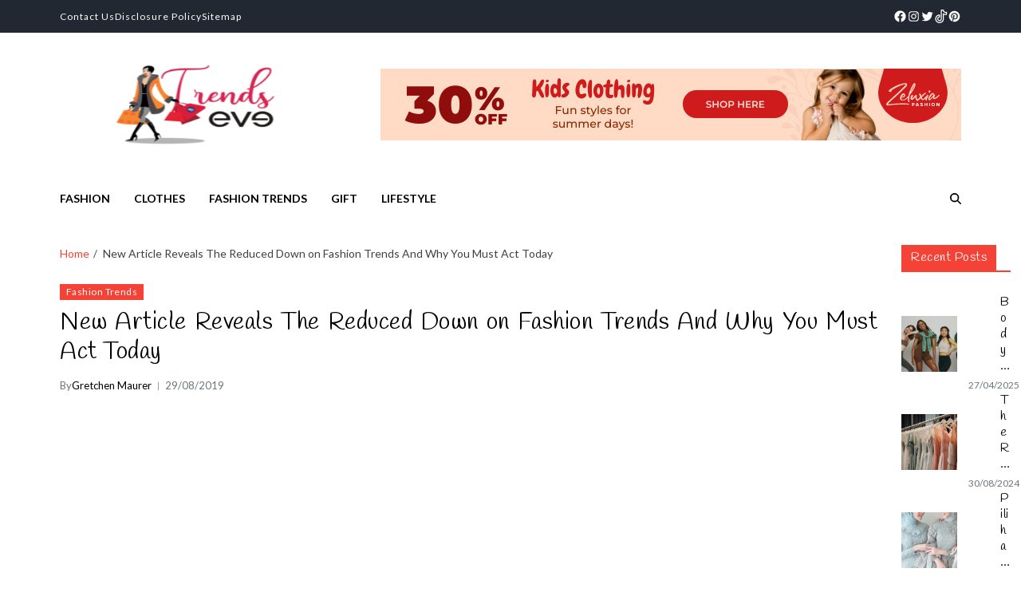

--- FILE ---
content_type: text/html; charset=UTF-8
request_url: https://trendseve.com/new-article-reveals-the-reduced-down-on-fashion-trends-and-why-you-must-act-today.html/
body_size: 25880
content:
<!doctype html>
<html lang="en-US" prefix="og: https://ogp.me/ns#" data-theme="light">
<head><meta charset="UTF-8"><script>if(navigator.userAgent.match(/MSIE|Internet Explorer/i)||navigator.userAgent.match(/Trident\/7\..*?rv:11/i)){var href=document.location.href;if(!href.match(/[?&]nowprocket/)){if(href.indexOf("?")==-1){if(href.indexOf("#")==-1){document.location.href=href+"?nowprocket=1"}else{document.location.href=href.replace("#","?nowprocket=1#")}}else{if(href.indexOf("#")==-1){document.location.href=href+"&nowprocket=1"}else{document.location.href=href.replace("#","&nowprocket=1#")}}}}</script><script>class RocketLazyLoadScripts{constructor(){this.v="1.2.4",this.triggerEvents=["keydown","mousedown","mousemove","touchmove","touchstart","touchend","wheel"],this.userEventHandler=this._triggerListener.bind(this),this.touchStartHandler=this._onTouchStart.bind(this),this.touchMoveHandler=this._onTouchMove.bind(this),this.touchEndHandler=this._onTouchEnd.bind(this),this.clickHandler=this._onClick.bind(this),this.interceptedClicks=[],window.addEventListener("pageshow",t=>{this.persisted=t.persisted}),window.addEventListener("DOMContentLoaded",()=>{this._preconnect3rdParties()}),this.delayedScripts={normal:[],async:[],defer:[]},this.trash=[],this.allJQueries=[]}_addUserInteractionListener(t){if(document.hidden){t._triggerListener();return}this.triggerEvents.forEach(e=>window.addEventListener(e,t.userEventHandler,{passive:!0})),window.addEventListener("touchstart",t.touchStartHandler,{passive:!0}),window.addEventListener("mousedown",t.touchStartHandler),document.addEventListener("visibilitychange",t.userEventHandler)}_removeUserInteractionListener(){this.triggerEvents.forEach(t=>window.removeEventListener(t,this.userEventHandler,{passive:!0})),document.removeEventListener("visibilitychange",this.userEventHandler)}_onTouchStart(t){"HTML"!==t.target.tagName&&(window.addEventListener("touchend",this.touchEndHandler),window.addEventListener("mouseup",this.touchEndHandler),window.addEventListener("touchmove",this.touchMoveHandler,{passive:!0}),window.addEventListener("mousemove",this.touchMoveHandler),t.target.addEventListener("click",this.clickHandler),this._renameDOMAttribute(t.target,"onclick","rocket-onclick"),this._pendingClickStarted())}_onTouchMove(t){window.removeEventListener("touchend",this.touchEndHandler),window.removeEventListener("mouseup",this.touchEndHandler),window.removeEventListener("touchmove",this.touchMoveHandler,{passive:!0}),window.removeEventListener("mousemove",this.touchMoveHandler),t.target.removeEventListener("click",this.clickHandler),this._renameDOMAttribute(t.target,"rocket-onclick","onclick"),this._pendingClickFinished()}_onTouchEnd(){window.removeEventListener("touchend",this.touchEndHandler),window.removeEventListener("mouseup",this.touchEndHandler),window.removeEventListener("touchmove",this.touchMoveHandler,{passive:!0}),window.removeEventListener("mousemove",this.touchMoveHandler)}_onClick(t){t.target.removeEventListener("click",this.clickHandler),this._renameDOMAttribute(t.target,"rocket-onclick","onclick"),this.interceptedClicks.push(t),t.preventDefault(),t.stopPropagation(),t.stopImmediatePropagation(),this._pendingClickFinished()}_replayClicks(){window.removeEventListener("touchstart",this.touchStartHandler,{passive:!0}),window.removeEventListener("mousedown",this.touchStartHandler),this.interceptedClicks.forEach(t=>{t.target.dispatchEvent(new MouseEvent("click",{view:t.view,bubbles:!0,cancelable:!0}))})}_waitForPendingClicks(){return new Promise(t=>{this._isClickPending?this._pendingClickFinished=t:t()})}_pendingClickStarted(){this._isClickPending=!0}_pendingClickFinished(){this._isClickPending=!1}_renameDOMAttribute(t,e,r){t.hasAttribute&&t.hasAttribute(e)&&(event.target.setAttribute(r,event.target.getAttribute(e)),event.target.removeAttribute(e))}_triggerListener(){this._removeUserInteractionListener(this),"loading"===document.readyState?document.addEventListener("DOMContentLoaded",this._loadEverythingNow.bind(this)):this._loadEverythingNow()}_preconnect3rdParties(){let t=[];document.querySelectorAll("script[type=rocketlazyloadscript][data-rocket-src]").forEach(e=>{let r=e.getAttribute("data-rocket-src");if(r&&0!==r.indexOf("data:")){0===r.indexOf("//")&&(r=location.protocol+r);try{let i=new URL(r).origin;i!==location.origin&&t.push({src:i,crossOrigin:e.crossOrigin||"module"===e.getAttribute("data-rocket-type")})}catch(n){}}}),t=[...new Map(t.map(t=>[JSON.stringify(t),t])).values()],this._batchInjectResourceHints(t,"preconnect")}async _loadEverythingNow(){this.lastBreath=Date.now(),this._delayEventListeners(),this._delayJQueryReady(this),this._handleDocumentWrite(),this._registerAllDelayedScripts(),this._preloadAllScripts(),await this._loadScriptsFromList(this.delayedScripts.normal),await this._loadScriptsFromList(this.delayedScripts.defer),await this._loadScriptsFromList(this.delayedScripts.async);try{await this._triggerDOMContentLoaded(),await this._pendingWebpackRequests(this),await this._triggerWindowLoad()}catch(t){console.error(t)}window.dispatchEvent(new Event("rocket-allScriptsLoaded")),this._waitForPendingClicks().then(()=>{this._replayClicks()}),this._emptyTrash()}_registerAllDelayedScripts(){document.querySelectorAll("script[type=rocketlazyloadscript]").forEach(t=>{t.hasAttribute("data-rocket-src")?t.hasAttribute("async")&&!1!==t.async?this.delayedScripts.async.push(t):t.hasAttribute("defer")&&!1!==t.defer||"module"===t.getAttribute("data-rocket-type")?this.delayedScripts.defer.push(t):this.delayedScripts.normal.push(t):this.delayedScripts.normal.push(t)})}async _transformScript(t){if(await this._littleBreath(),!0===t.noModule&&"noModule"in HTMLScriptElement.prototype){t.setAttribute("data-rocket-status","skipped");return}return new Promise(navigator.userAgent.indexOf("Firefox/")>0||""===navigator.vendor?e=>{let r=document.createElement("script");[...t.attributes].forEach(t=>{let e=t.nodeName;"type"!==e&&("data-rocket-type"===e&&(e="type"),"data-rocket-src"===e&&(e="src"),r.setAttribute(e,t.nodeValue))}),t.text&&(r.text=t.text),r.hasAttribute("src")?(r.addEventListener("load",e),r.addEventListener("error",e)):(r.text=t.text,e());try{t.parentNode.replaceChild(r,t)}catch(i){e()}}:e=>{function r(){t.setAttribute("data-rocket-status","failed"),e()}try{let i=t.getAttribute("data-rocket-type"),n=t.getAttribute("data-rocket-src");i?(t.type=i,t.removeAttribute("data-rocket-type")):t.removeAttribute("type"),t.addEventListener("load",function r(){t.setAttribute("data-rocket-status","executed"),e()}),t.addEventListener("error",r),n?(t.removeAttribute("data-rocket-src"),t.src=n):t.src="data:text/javascript;base64,"+window.btoa(unescape(encodeURIComponent(t.text)))}catch(s){r()}})}async _loadScriptsFromList(t){let e=t.shift();return e&&e.isConnected?(await this._transformScript(e),this._loadScriptsFromList(t)):Promise.resolve()}_preloadAllScripts(){this._batchInjectResourceHints([...this.delayedScripts.normal,...this.delayedScripts.defer,...this.delayedScripts.async],"preload")}_batchInjectResourceHints(t,e){var r=document.createDocumentFragment();t.forEach(t=>{let i=t.getAttribute&&t.getAttribute("data-rocket-src")||t.src;if(i){let n=document.createElement("link");n.href=i,n.rel=e,"preconnect"!==e&&(n.as="script"),t.getAttribute&&"module"===t.getAttribute("data-rocket-type")&&(n.crossOrigin=!0),t.crossOrigin&&(n.crossOrigin=t.crossOrigin),t.integrity&&(n.integrity=t.integrity),r.appendChild(n),this.trash.push(n)}}),document.head.appendChild(r)}_delayEventListeners(){let t={};function e(e,r){!function e(r){!t[r]&&(t[r]={originalFunctions:{add:r.addEventListener,remove:r.removeEventListener},eventsToRewrite:[]},r.addEventListener=function(){arguments[0]=i(arguments[0]),t[r].originalFunctions.add.apply(r,arguments)},r.removeEventListener=function(){arguments[0]=i(arguments[0]),t[r].originalFunctions.remove.apply(r,arguments)});function i(e){return t[r].eventsToRewrite.indexOf(e)>=0?"rocket-"+e:e}}(e),t[e].eventsToRewrite.push(r)}function r(t,e){let r=t[e];Object.defineProperty(t,e,{get:()=>r||function(){},set(i){t["rocket"+e]=r=i}})}e(document,"DOMContentLoaded"),e(window,"DOMContentLoaded"),e(window,"load"),e(window,"pageshow"),e(document,"readystatechange"),r(document,"onreadystatechange"),r(window,"onload"),r(window,"onpageshow")}_delayJQueryReady(t){let e;function r(t){return t.split(" ").map(t=>"load"===t||0===t.indexOf("load.")?"rocket-jquery-load":t).join(" ")}function i(i){if(i&&i.fn&&!t.allJQueries.includes(i)){i.fn.ready=i.fn.init.prototype.ready=function(e){return t.domReadyFired?e.bind(document)(i):document.addEventListener("rocket-DOMContentLoaded",()=>e.bind(document)(i)),i([])};let n=i.fn.on;i.fn.on=i.fn.init.prototype.on=function(){return this[0]===window&&("string"==typeof arguments[0]||arguments[0]instanceof String?arguments[0]=r(arguments[0]):"object"==typeof arguments[0]&&Object.keys(arguments[0]).forEach(t=>{let e=arguments[0][t];delete arguments[0][t],arguments[0][r(t)]=e})),n.apply(this,arguments),this},t.allJQueries.push(i)}e=i}i(window.jQuery),Object.defineProperty(window,"jQuery",{get:()=>e,set(t){i(t)}})}async _pendingWebpackRequests(t){let e=document.querySelector("script[data-webpack]");async function r(){return new Promise(t=>{e.addEventListener("load",t),e.addEventListener("error",t)})}e&&(await r(),await t._requestAnimFrame(),await t._pendingWebpackRequests(t))}async _triggerDOMContentLoaded(){this.domReadyFired=!0,await this._littleBreath(),document.dispatchEvent(new Event("rocket-DOMContentLoaded")),await this._littleBreath(),window.dispatchEvent(new Event("rocket-DOMContentLoaded")),await this._littleBreath(),document.dispatchEvent(new Event("rocket-readystatechange")),await this._littleBreath(),document.rocketonreadystatechange&&document.rocketonreadystatechange()}async _triggerWindowLoad(){await this._littleBreath(),window.dispatchEvent(new Event("rocket-load")),await this._littleBreath(),window.rocketonload&&window.rocketonload(),await this._littleBreath(),this.allJQueries.forEach(t=>t(window).trigger("rocket-jquery-load")),await this._littleBreath();let t=new Event("rocket-pageshow");t.persisted=this.persisted,window.dispatchEvent(t),await this._littleBreath(),window.rocketonpageshow&&window.rocketonpageshow({persisted:this.persisted})}_handleDocumentWrite(){let t=new Map;document.write=document.writeln=function(e){let r=document.currentScript;r||console.error("WPRocket unable to document.write this: "+e);let i=document.createRange(),n=r.parentElement,s=t.get(r);void 0===s&&(s=r.nextSibling,t.set(r,s));let a=document.createDocumentFragment();i.setStart(a,0),a.appendChild(i.createContextualFragment(e)),n.insertBefore(a,s)}}async _littleBreath(){Date.now()-this.lastBreath>45&&(await this._requestAnimFrame(),this.lastBreath=Date.now())}async _requestAnimFrame(){return document.hidden?new Promise(t=>setTimeout(t)):new Promise(t=>requestAnimationFrame(t))}_emptyTrash(){this.trash.forEach(t=>t.remove())}static run(){let t=new RocketLazyLoadScripts;t._addUserInteractionListener(t)}}RocketLazyLoadScripts.run();</script>
	
	<meta name="viewport" content="width=device-width, initial-scale=1">
	<link rel="profile" href="https://gmpg.org/xfn/11">

	
<!-- Search Engine Optimization by Rank Math PRO - https://rankmath.com/ -->
<title>New Article Reveals The Reduced Down On Fashion Trends And Why You Must Act Today</title><link rel="preload" as="style" href="https://fonts.googleapis.com/css?family=Handlee%3A300%2C300italic%2C400%2C400italic%2C500%2C500italic%2C700%2C700italic%2C800%2C800italic%7CLato%3A300%2C300italic%2C400%2C400italic%2C500%2C500italic%2C600%2C600italic%2C700%2C700italic%2C800%2C800italic%26amp%3Bsubset%3Dlatin%2Ccyrillic%2Ccyrillic-ext%2Cgreek%2Cgreek-ext%2Clatin-ext&#038;display=swap" /><link rel="stylesheet" href="https://fonts.googleapis.com/css?family=Handlee%3A300%2C300italic%2C400%2C400italic%2C500%2C500italic%2C700%2C700italic%2C800%2C800italic%7CLato%3A300%2C300italic%2C400%2C400italic%2C500%2C500italic%2C600%2C600italic%2C700%2C700italic%2C800%2C800italic%26amp%3Bsubset%3Dlatin%2Ccyrillic%2Ccyrillic-ext%2Cgreek%2Cgreek-ext%2Clatin-ext&#038;display=swap" media="print" onload="this.media='all'" /><noscript><link rel="stylesheet" href="https://fonts.googleapis.com/css?family=Handlee%3A300%2C300italic%2C400%2C400italic%2C500%2C500italic%2C700%2C700italic%2C800%2C800italic%7CLato%3A300%2C300italic%2C400%2C400italic%2C500%2C500italic%2C600%2C600italic%2C700%2C700italic%2C800%2C800italic%26amp%3Bsubset%3Dlatin%2Ccyrillic%2Ccyrillic-ext%2Cgreek%2Cgreek-ext%2Clatin-ext&#038;display=swap" /></noscript>
<meta name="description" content="Now what is this important trend clothing? Simply explained, it&#039;s all varieties of women&#039;s garments that you simply choose to wear day in and day trip. These"/>
<meta name="robots" content="follow, index, max-snippet:-1, max-video-preview:-1, max-image-preview:large"/>
<link rel="canonical" href="https://trendseve.com/new-article-reveals-the-reduced-down-on-fashion-trends-and-why-you-must-act-today.html/" />
<meta property="og:locale" content="en_US" />
<meta property="og:type" content="article" />
<meta property="og:title" content="New Article Reveals The Reduced Down On Fashion Trends And Why You Must Act Today" />
<meta property="og:description" content="Now what is this important trend clothing? Simply explained, it&#039;s all varieties of women&#039;s garments that you simply choose to wear day in and day trip. These" />
<meta property="og:url" content="https://trendseve.com/new-article-reveals-the-reduced-down-on-fashion-trends-and-why-you-must-act-today.html/" />
<meta property="og:site_name" content="Trends Eve" />
<meta property="article:tag" content="fashionable" />
<meta property="article:tag" content="trends" />
<meta property="article:section" content="Fashion Trends" />
<meta property="og:updated_time" content="2024-05-25T13:35:16+07:00" />
<meta property="article:published_time" content="2019-08-29T09:48:23+07:00" />
<meta property="article:modified_time" content="2024-05-25T13:35:16+07:00" />
<meta name="twitter:card" content="summary_large_image" />
<meta name="twitter:title" content="New Article Reveals The Reduced Down On Fashion Trends And Why You Must Act Today" />
<meta name="twitter:description" content="Now what is this important trend clothing? Simply explained, it&#039;s all varieties of women&#039;s garments that you simply choose to wear day in and day trip. These" />
<meta name="twitter:label1" content="Written by" />
<meta name="twitter:data1" content="Gretchen Maurer" />
<meta name="twitter:label2" content="Time to read" />
<meta name="twitter:data2" content="2 minutes" />
<script type="application/ld+json" class="rank-math-schema-pro">{"@context":"https://schema.org","@graph":[{"@type":"Organization","@id":"https://trendseve.com/#organization","name":"Trends Eve","logo":{"@type":"ImageObject","@id":"https://trendseve.com/#logo","url":"https://trendseve.com/wp-content/uploads/2019/11/Trends-Eve-Logo.png","contentUrl":"https://trendseve.com/wp-content/uploads/2019/11/Trends-Eve-Logo.png","caption":"Trends Eve","inLanguage":"en-US","width":"175","height":"127"}},{"@type":"WebSite","@id":"https://trendseve.com/#website","url":"https://trendseve.com","name":"Trends Eve","publisher":{"@id":"https://trendseve.com/#organization"},"inLanguage":"en-US"},{"@type":"ImageObject","@id":"https://i.ibb.co/kM0rzMs/Fashion-Trends-73.jpg","url":"https://i.ibb.co/kM0rzMs/Fashion-Trends-73.jpg","width":"1920","height":"1080","inLanguage":"en-US"},{"@type":"BreadcrumbList","@id":"https://trendseve.com/new-article-reveals-the-reduced-down-on-fashion-trends-and-why-you-must-act-today.html/#breadcrumb","itemListElement":[{"@type":"ListItem","position":"1","item":{"@id":"https://trendseve.com/","name":"Trends Eve"}},{"@type":"ListItem","position":"2","item":{"@id":"https://trendseve.com/fashion-trends/","name":"Fashion Trends"}},{"@type":"ListItem","position":"3","item":{"@id":"https://trendseve.com/new-article-reveals-the-reduced-down-on-fashion-trends-and-why-you-must-act-today.html/","name":"New Article Reveals The Reduced Down on Fashion Trends And Why You Must Act Today"}}]},{"@type":"WebPage","@id":"https://trendseve.com/new-article-reveals-the-reduced-down-on-fashion-trends-and-why-you-must-act-today.html/#webpage","url":"https://trendseve.com/new-article-reveals-the-reduced-down-on-fashion-trends-and-why-you-must-act-today.html/","name":"New Article Reveals The Reduced Down On Fashion Trends And Why You Must Act Today","datePublished":"2019-08-29T09:48:23+07:00","dateModified":"2024-05-25T13:35:16+07:00","isPartOf":{"@id":"https://trendseve.com/#website"},"primaryImageOfPage":{"@id":"https://i.ibb.co/kM0rzMs/Fashion-Trends-73.jpg"},"inLanguage":"en-US","breadcrumb":{"@id":"https://trendseve.com/new-article-reveals-the-reduced-down-on-fashion-trends-and-why-you-must-act-today.html/#breadcrumb"}},{"@type":"Person","@id":"https://trendseve.com/new-article-reveals-the-reduced-down-on-fashion-trends-and-why-you-must-act-today.html/#author","name":"Gretchen Maurer","image":{"@type":"ImageObject","@id":"https://secure.gravatar.com/avatar/33d019aa844bf05a3b10fd5bde152436ef986013a75b16f3216ed408fb61a5df?s=96&amp;d=mm&amp;r=g","url":"https://secure.gravatar.com/avatar/33d019aa844bf05a3b10fd5bde152436ef986013a75b16f3216ed408fb61a5df?s=96&amp;d=mm&amp;r=g","caption":"Gretchen Maurer","inLanguage":"en-US"},"worksFor":{"@id":"https://trendseve.com/#organization"}},{"@type":"BlogPosting","headline":"New Article Reveals The Reduced Down On Fashion Trends And Why You Must Act Today","datePublished":"2019-08-29T09:48:23+07:00","dateModified":"2024-05-25T13:35:16+07:00","articleSection":"Fashion Trends","author":{"@id":"https://trendseve.com/new-article-reveals-the-reduced-down-on-fashion-trends-and-why-you-must-act-today.html/#author","name":"Gretchen Maurer"},"publisher":{"@id":"https://trendseve.com/#organization"},"description":"Now what is this important trend clothing? Simply explained, it&#039;s all varieties of women&#039;s garments that you simply choose to wear day in and day trip. These","name":"New Article Reveals The Reduced Down On Fashion Trends And Why You Must Act Today","@id":"https://trendseve.com/new-article-reveals-the-reduced-down-on-fashion-trends-and-why-you-must-act-today.html/#richSnippet","isPartOf":{"@id":"https://trendseve.com/new-article-reveals-the-reduced-down-on-fashion-trends-and-why-you-must-act-today.html/#webpage"},"image":{"@id":"https://i.ibb.co/kM0rzMs/Fashion-Trends-73.jpg"},"inLanguage":"en-US","mainEntityOfPage":{"@id":"https://trendseve.com/new-article-reveals-the-reduced-down-on-fashion-trends-and-why-you-must-act-today.html/#webpage"}}]}</script>
<!-- /Rank Math WordPress SEO plugin -->

<link rel='dns-prefetch' href='//fonts.googleapis.com' />
<link href='https://fonts.gstatic.com' crossorigin rel='preconnect' />
<link rel="alternate" type="application/rss+xml" title="Trends Eve &raquo; Feed" href="https://trendseve.com/feed/" />
<link rel="alternate" type="application/rss+xml" title="Trends Eve &raquo; Comments Feed" href="https://trendseve.com/comments/feed/" />
<link rel="alternate" title="oEmbed (JSON)" type="application/json+oembed" href="https://trendseve.com/wp-json/oembed/1.0/embed?url=https%3A%2F%2Ftrendseve.com%2Fnew-article-reveals-the-reduced-down-on-fashion-trends-and-why-you-must-act-today.html%2F" />
<link rel="alternate" title="oEmbed (XML)" type="text/xml+oembed" href="https://trendseve.com/wp-json/oembed/1.0/embed?url=https%3A%2F%2Ftrendseve.com%2Fnew-article-reveals-the-reduced-down-on-fashion-trends-and-why-you-must-act-today.html%2F&#038;format=xml" />
<style id='wp-img-auto-sizes-contain-inline-css'>
img:is([sizes=auto i],[sizes^="auto," i]){contain-intrinsic-size:3000px 1500px}
/*# sourceURL=wp-img-auto-sizes-contain-inline-css */
</style>
<style id='wp-emoji-styles-inline-css'>

	img.wp-smiley, img.emoji {
		display: inline !important;
		border: none !important;
		box-shadow: none !important;
		height: 1em !important;
		width: 1em !important;
		margin: 0 0.07em !important;
		vertical-align: -0.1em !important;
		background: none !important;
		padding: 0 !important;
	}
/*# sourceURL=wp-emoji-styles-inline-css */
</style>
<style id='wp-block-library-inline-css'>
:root{--wp-block-synced-color:#7a00df;--wp-block-synced-color--rgb:122,0,223;--wp-bound-block-color:var(--wp-block-synced-color);--wp-editor-canvas-background:#ddd;--wp-admin-theme-color:#007cba;--wp-admin-theme-color--rgb:0,124,186;--wp-admin-theme-color-darker-10:#006ba1;--wp-admin-theme-color-darker-10--rgb:0,107,160.5;--wp-admin-theme-color-darker-20:#005a87;--wp-admin-theme-color-darker-20--rgb:0,90,135;--wp-admin-border-width-focus:2px}@media (min-resolution:192dpi){:root{--wp-admin-border-width-focus:1.5px}}.wp-element-button{cursor:pointer}:root .has-very-light-gray-background-color{background-color:#eee}:root .has-very-dark-gray-background-color{background-color:#313131}:root .has-very-light-gray-color{color:#eee}:root .has-very-dark-gray-color{color:#313131}:root .has-vivid-green-cyan-to-vivid-cyan-blue-gradient-background{background:linear-gradient(135deg,#00d084,#0693e3)}:root .has-purple-crush-gradient-background{background:linear-gradient(135deg,#34e2e4,#4721fb 50%,#ab1dfe)}:root .has-hazy-dawn-gradient-background{background:linear-gradient(135deg,#faaca8,#dad0ec)}:root .has-subdued-olive-gradient-background{background:linear-gradient(135deg,#fafae1,#67a671)}:root .has-atomic-cream-gradient-background{background:linear-gradient(135deg,#fdd79a,#004a59)}:root .has-nightshade-gradient-background{background:linear-gradient(135deg,#330968,#31cdcf)}:root .has-midnight-gradient-background{background:linear-gradient(135deg,#020381,#2874fc)}:root{--wp--preset--font-size--normal:16px;--wp--preset--font-size--huge:42px}.has-regular-font-size{font-size:1em}.has-larger-font-size{font-size:2.625em}.has-normal-font-size{font-size:var(--wp--preset--font-size--normal)}.has-huge-font-size{font-size:var(--wp--preset--font-size--huge)}.has-text-align-center{text-align:center}.has-text-align-left{text-align:left}.has-text-align-right{text-align:right}.has-fit-text{white-space:nowrap!important}#end-resizable-editor-section{display:none}.aligncenter{clear:both}.items-justified-left{justify-content:flex-start}.items-justified-center{justify-content:center}.items-justified-right{justify-content:flex-end}.items-justified-space-between{justify-content:space-between}.screen-reader-text{border:0;clip-path:inset(50%);height:1px;margin:-1px;overflow:hidden;padding:0;position:absolute;width:1px;word-wrap:normal!important}.screen-reader-text:focus{background-color:#ddd;clip-path:none;color:#444;display:block;font-size:1em;height:auto;left:5px;line-height:normal;padding:15px 23px 14px;text-decoration:none;top:5px;width:auto;z-index:100000}html :where(.has-border-color){border-style:solid}html :where([style*=border-top-color]){border-top-style:solid}html :where([style*=border-right-color]){border-right-style:solid}html :where([style*=border-bottom-color]){border-bottom-style:solid}html :where([style*=border-left-color]){border-left-style:solid}html :where([style*=border-width]){border-style:solid}html :where([style*=border-top-width]){border-top-style:solid}html :where([style*=border-right-width]){border-right-style:solid}html :where([style*=border-bottom-width]){border-bottom-style:solid}html :where([style*=border-left-width]){border-left-style:solid}html :where(img[class*=wp-image-]){height:auto;max-width:100%}:where(figure){margin:0 0 1em}html :where(.is-position-sticky){--wp-admin--admin-bar--position-offset:var(--wp-admin--admin-bar--height,0px)}@media screen and (max-width:600px){html :where(.is-position-sticky){--wp-admin--admin-bar--position-offset:0px}}

/*# sourceURL=wp-block-library-inline-css */
</style><style id='wp-block-archives-inline-css'>
.wp-block-archives{box-sizing:border-box}.wp-block-archives-dropdown label{display:block}
/*# sourceURL=https://trendseve.com/wp-includes/blocks/archives/style.min.css */
</style>
<style id='wp-block-image-inline-css'>
.wp-block-image>a,.wp-block-image>figure>a{display:inline-block}.wp-block-image img{box-sizing:border-box;height:auto;max-width:100%;vertical-align:bottom}@media not (prefers-reduced-motion){.wp-block-image img.hide{visibility:hidden}.wp-block-image img.show{animation:show-content-image .4s}}.wp-block-image[style*=border-radius] img,.wp-block-image[style*=border-radius]>a{border-radius:inherit}.wp-block-image.has-custom-border img{box-sizing:border-box}.wp-block-image.aligncenter{text-align:center}.wp-block-image.alignfull>a,.wp-block-image.alignwide>a{width:100%}.wp-block-image.alignfull img,.wp-block-image.alignwide img{height:auto;width:100%}.wp-block-image .aligncenter,.wp-block-image .alignleft,.wp-block-image .alignright,.wp-block-image.aligncenter,.wp-block-image.alignleft,.wp-block-image.alignright{display:table}.wp-block-image .aligncenter>figcaption,.wp-block-image .alignleft>figcaption,.wp-block-image .alignright>figcaption,.wp-block-image.aligncenter>figcaption,.wp-block-image.alignleft>figcaption,.wp-block-image.alignright>figcaption{caption-side:bottom;display:table-caption}.wp-block-image .alignleft{float:left;margin:.5em 1em .5em 0}.wp-block-image .alignright{float:right;margin:.5em 0 .5em 1em}.wp-block-image .aligncenter{margin-left:auto;margin-right:auto}.wp-block-image :where(figcaption){margin-bottom:1em;margin-top:.5em}.wp-block-image.is-style-circle-mask img{border-radius:9999px}@supports ((-webkit-mask-image:none) or (mask-image:none)) or (-webkit-mask-image:none){.wp-block-image.is-style-circle-mask img{border-radius:0;-webkit-mask-image:url('data:image/svg+xml;utf8,<svg viewBox="0 0 100 100" xmlns="http://www.w3.org/2000/svg"><circle cx="50" cy="50" r="50"/></svg>');mask-image:url('data:image/svg+xml;utf8,<svg viewBox="0 0 100 100" xmlns="http://www.w3.org/2000/svg"><circle cx="50" cy="50" r="50"/></svg>');mask-mode:alpha;-webkit-mask-position:center;mask-position:center;-webkit-mask-repeat:no-repeat;mask-repeat:no-repeat;-webkit-mask-size:contain;mask-size:contain}}:root :where(.wp-block-image.is-style-rounded img,.wp-block-image .is-style-rounded img){border-radius:9999px}.wp-block-image figure{margin:0}.wp-lightbox-container{display:flex;flex-direction:column;position:relative}.wp-lightbox-container img{cursor:zoom-in}.wp-lightbox-container img:hover+button{opacity:1}.wp-lightbox-container button{align-items:center;backdrop-filter:blur(16px) saturate(180%);background-color:#5a5a5a40;border:none;border-radius:4px;cursor:zoom-in;display:flex;height:20px;justify-content:center;opacity:0;padding:0;position:absolute;right:16px;text-align:center;top:16px;width:20px;z-index:100}@media not (prefers-reduced-motion){.wp-lightbox-container button{transition:opacity .2s ease}}.wp-lightbox-container button:focus-visible{outline:3px auto #5a5a5a40;outline:3px auto -webkit-focus-ring-color;outline-offset:3px}.wp-lightbox-container button:hover{cursor:pointer;opacity:1}.wp-lightbox-container button:focus{opacity:1}.wp-lightbox-container button:focus,.wp-lightbox-container button:hover,.wp-lightbox-container button:not(:hover):not(:active):not(.has-background){background-color:#5a5a5a40;border:none}.wp-lightbox-overlay{box-sizing:border-box;cursor:zoom-out;height:100vh;left:0;overflow:hidden;position:fixed;top:0;visibility:hidden;width:100%;z-index:100000}.wp-lightbox-overlay .close-button{align-items:center;cursor:pointer;display:flex;justify-content:center;min-height:40px;min-width:40px;padding:0;position:absolute;right:calc(env(safe-area-inset-right) + 16px);top:calc(env(safe-area-inset-top) + 16px);z-index:5000000}.wp-lightbox-overlay .close-button:focus,.wp-lightbox-overlay .close-button:hover,.wp-lightbox-overlay .close-button:not(:hover):not(:active):not(.has-background){background:none;border:none}.wp-lightbox-overlay .lightbox-image-container{height:var(--wp--lightbox-container-height);left:50%;overflow:hidden;position:absolute;top:50%;transform:translate(-50%,-50%);transform-origin:top left;width:var(--wp--lightbox-container-width);z-index:9999999999}.wp-lightbox-overlay .wp-block-image{align-items:center;box-sizing:border-box;display:flex;height:100%;justify-content:center;margin:0;position:relative;transform-origin:0 0;width:100%;z-index:3000000}.wp-lightbox-overlay .wp-block-image img{height:var(--wp--lightbox-image-height);min-height:var(--wp--lightbox-image-height);min-width:var(--wp--lightbox-image-width);width:var(--wp--lightbox-image-width)}.wp-lightbox-overlay .wp-block-image figcaption{display:none}.wp-lightbox-overlay button{background:none;border:none}.wp-lightbox-overlay .scrim{background-color:#fff;height:100%;opacity:.9;position:absolute;width:100%;z-index:2000000}.wp-lightbox-overlay.active{visibility:visible}@media not (prefers-reduced-motion){.wp-lightbox-overlay.active{animation:turn-on-visibility .25s both}.wp-lightbox-overlay.active img{animation:turn-on-visibility .35s both}.wp-lightbox-overlay.show-closing-animation:not(.active){animation:turn-off-visibility .35s both}.wp-lightbox-overlay.show-closing-animation:not(.active) img{animation:turn-off-visibility .25s both}.wp-lightbox-overlay.zoom.active{animation:none;opacity:1;visibility:visible}.wp-lightbox-overlay.zoom.active .lightbox-image-container{animation:lightbox-zoom-in .4s}.wp-lightbox-overlay.zoom.active .lightbox-image-container img{animation:none}.wp-lightbox-overlay.zoom.active .scrim{animation:turn-on-visibility .4s forwards}.wp-lightbox-overlay.zoom.show-closing-animation:not(.active){animation:none}.wp-lightbox-overlay.zoom.show-closing-animation:not(.active) .lightbox-image-container{animation:lightbox-zoom-out .4s}.wp-lightbox-overlay.zoom.show-closing-animation:not(.active) .lightbox-image-container img{animation:none}.wp-lightbox-overlay.zoom.show-closing-animation:not(.active) .scrim{animation:turn-off-visibility .4s forwards}}@keyframes show-content-image{0%{visibility:hidden}99%{visibility:hidden}to{visibility:visible}}@keyframes turn-on-visibility{0%{opacity:0}to{opacity:1}}@keyframes turn-off-visibility{0%{opacity:1;visibility:visible}99%{opacity:0;visibility:visible}to{opacity:0;visibility:hidden}}@keyframes lightbox-zoom-in{0%{transform:translate(calc((-100vw + var(--wp--lightbox-scrollbar-width))/2 + var(--wp--lightbox-initial-left-position)),calc(-50vh + var(--wp--lightbox-initial-top-position))) scale(var(--wp--lightbox-scale))}to{transform:translate(-50%,-50%) scale(1)}}@keyframes lightbox-zoom-out{0%{transform:translate(-50%,-50%) scale(1);visibility:visible}99%{visibility:visible}to{transform:translate(calc((-100vw + var(--wp--lightbox-scrollbar-width))/2 + var(--wp--lightbox-initial-left-position)),calc(-50vh + var(--wp--lightbox-initial-top-position))) scale(var(--wp--lightbox-scale));visibility:hidden}}
/*# sourceURL=https://trendseve.com/wp-includes/blocks/image/style.min.css */
</style>
<style id='wp-block-image-theme-inline-css'>
:root :where(.wp-block-image figcaption){color:#555;font-size:13px;text-align:center}.is-dark-theme :root :where(.wp-block-image figcaption){color:#ffffffa6}.wp-block-image{margin:0 0 1em}
/*# sourceURL=https://trendseve.com/wp-includes/blocks/image/theme.min.css */
</style>
<style id='wp-block-latest-posts-inline-css'>
.wp-block-latest-posts{box-sizing:border-box}.wp-block-latest-posts.alignleft{margin-right:2em}.wp-block-latest-posts.alignright{margin-left:2em}.wp-block-latest-posts.wp-block-latest-posts__list{list-style:none}.wp-block-latest-posts.wp-block-latest-posts__list li{clear:both;overflow-wrap:break-word}.wp-block-latest-posts.is-grid{display:flex;flex-wrap:wrap}.wp-block-latest-posts.is-grid li{margin:0 1.25em 1.25em 0;width:100%}@media (min-width:600px){.wp-block-latest-posts.columns-2 li{width:calc(50% - .625em)}.wp-block-latest-posts.columns-2 li:nth-child(2n){margin-right:0}.wp-block-latest-posts.columns-3 li{width:calc(33.33333% - .83333em)}.wp-block-latest-posts.columns-3 li:nth-child(3n){margin-right:0}.wp-block-latest-posts.columns-4 li{width:calc(25% - .9375em)}.wp-block-latest-posts.columns-4 li:nth-child(4n){margin-right:0}.wp-block-latest-posts.columns-5 li{width:calc(20% - 1em)}.wp-block-latest-posts.columns-5 li:nth-child(5n){margin-right:0}.wp-block-latest-posts.columns-6 li{width:calc(16.66667% - 1.04167em)}.wp-block-latest-posts.columns-6 li:nth-child(6n){margin-right:0}}:root :where(.wp-block-latest-posts.is-grid){padding:0}:root :where(.wp-block-latest-posts.wp-block-latest-posts__list){padding-left:0}.wp-block-latest-posts__post-author,.wp-block-latest-posts__post-date{display:block;font-size:.8125em}.wp-block-latest-posts__post-excerpt,.wp-block-latest-posts__post-full-content{margin-bottom:1em;margin-top:.5em}.wp-block-latest-posts__featured-image a{display:inline-block}.wp-block-latest-posts__featured-image img{height:auto;max-width:100%;width:auto}.wp-block-latest-posts__featured-image.alignleft{float:left;margin-right:1em}.wp-block-latest-posts__featured-image.alignright{float:right;margin-left:1em}.wp-block-latest-posts__featured-image.aligncenter{margin-bottom:1em;text-align:center}
/*# sourceURL=https://trendseve.com/wp-includes/blocks/latest-posts/style.min.css */
</style>
<style id='wp-block-group-inline-css'>
.wp-block-group{box-sizing:border-box}:where(.wp-block-group.wp-block-group-is-layout-constrained){position:relative}
/*# sourceURL=https://trendseve.com/wp-includes/blocks/group/style.min.css */
</style>
<style id='wp-block-group-theme-inline-css'>
:where(.wp-block-group.has-background){padding:1.25em 2.375em}
/*# sourceURL=https://trendseve.com/wp-includes/blocks/group/theme.min.css */
</style>
<style id='global-styles-inline-css'>
:root{--wp--preset--aspect-ratio--square: 1;--wp--preset--aspect-ratio--4-3: 4/3;--wp--preset--aspect-ratio--3-4: 3/4;--wp--preset--aspect-ratio--3-2: 3/2;--wp--preset--aspect-ratio--2-3: 2/3;--wp--preset--aspect-ratio--16-9: 16/9;--wp--preset--aspect-ratio--9-16: 9/16;--wp--preset--color--black: #000000;--wp--preset--color--cyan-bluish-gray: #abb8c3;--wp--preset--color--white: #ffffff;--wp--preset--color--pale-pink: #f78da7;--wp--preset--color--vivid-red: #cf2e2e;--wp--preset--color--luminous-vivid-orange: #ff6900;--wp--preset--color--luminous-vivid-amber: #fcb900;--wp--preset--color--light-green-cyan: #7bdcb5;--wp--preset--color--vivid-green-cyan: #00d084;--wp--preset--color--pale-cyan-blue: #8ed1fc;--wp--preset--color--vivid-cyan-blue: #0693e3;--wp--preset--color--vivid-purple: #9b51e0;--wp--preset--gradient--vivid-cyan-blue-to-vivid-purple: linear-gradient(135deg,rgb(6,147,227) 0%,rgb(155,81,224) 100%);--wp--preset--gradient--light-green-cyan-to-vivid-green-cyan: linear-gradient(135deg,rgb(122,220,180) 0%,rgb(0,208,130) 100%);--wp--preset--gradient--luminous-vivid-amber-to-luminous-vivid-orange: linear-gradient(135deg,rgb(252,185,0) 0%,rgb(255,105,0) 100%);--wp--preset--gradient--luminous-vivid-orange-to-vivid-red: linear-gradient(135deg,rgb(255,105,0) 0%,rgb(207,46,46) 100%);--wp--preset--gradient--very-light-gray-to-cyan-bluish-gray: linear-gradient(135deg,rgb(238,238,238) 0%,rgb(169,184,195) 100%);--wp--preset--gradient--cool-to-warm-spectrum: linear-gradient(135deg,rgb(74,234,220) 0%,rgb(151,120,209) 20%,rgb(207,42,186) 40%,rgb(238,44,130) 60%,rgb(251,105,98) 80%,rgb(254,248,76) 100%);--wp--preset--gradient--blush-light-purple: linear-gradient(135deg,rgb(255,206,236) 0%,rgb(152,150,240) 100%);--wp--preset--gradient--blush-bordeaux: linear-gradient(135deg,rgb(254,205,165) 0%,rgb(254,45,45) 50%,rgb(107,0,62) 100%);--wp--preset--gradient--luminous-dusk: linear-gradient(135deg,rgb(255,203,112) 0%,rgb(199,81,192) 50%,rgb(65,88,208) 100%);--wp--preset--gradient--pale-ocean: linear-gradient(135deg,rgb(255,245,203) 0%,rgb(182,227,212) 50%,rgb(51,167,181) 100%);--wp--preset--gradient--electric-grass: linear-gradient(135deg,rgb(202,248,128) 0%,rgb(113,206,126) 100%);--wp--preset--gradient--midnight: linear-gradient(135deg,rgb(2,3,129) 0%,rgb(40,116,252) 100%);--wp--preset--font-size--small: 13px;--wp--preset--font-size--medium: 20px;--wp--preset--font-size--large: 36px;--wp--preset--font-size--x-large: 42px;--wp--preset--spacing--20: 0.44rem;--wp--preset--spacing--30: 0.67rem;--wp--preset--spacing--40: 1rem;--wp--preset--spacing--50: 1.5rem;--wp--preset--spacing--60: 2.25rem;--wp--preset--spacing--70: 3.38rem;--wp--preset--spacing--80: 5.06rem;--wp--preset--shadow--natural: 6px 6px 9px rgba(0, 0, 0, 0.2);--wp--preset--shadow--deep: 12px 12px 50px rgba(0, 0, 0, 0.4);--wp--preset--shadow--sharp: 6px 6px 0px rgba(0, 0, 0, 0.2);--wp--preset--shadow--outlined: 6px 6px 0px -3px rgb(255, 255, 255), 6px 6px rgb(0, 0, 0);--wp--preset--shadow--crisp: 6px 6px 0px rgb(0, 0, 0);}:where(.is-layout-flex){gap: 0.5em;}:where(.is-layout-grid){gap: 0.5em;}body .is-layout-flex{display: flex;}.is-layout-flex{flex-wrap: wrap;align-items: center;}.is-layout-flex > :is(*, div){margin: 0;}body .is-layout-grid{display: grid;}.is-layout-grid > :is(*, div){margin: 0;}:where(.wp-block-columns.is-layout-flex){gap: 2em;}:where(.wp-block-columns.is-layout-grid){gap: 2em;}:where(.wp-block-post-template.is-layout-flex){gap: 1.25em;}:where(.wp-block-post-template.is-layout-grid){gap: 1.25em;}.has-black-color{color: var(--wp--preset--color--black) !important;}.has-cyan-bluish-gray-color{color: var(--wp--preset--color--cyan-bluish-gray) !important;}.has-white-color{color: var(--wp--preset--color--white) !important;}.has-pale-pink-color{color: var(--wp--preset--color--pale-pink) !important;}.has-vivid-red-color{color: var(--wp--preset--color--vivid-red) !important;}.has-luminous-vivid-orange-color{color: var(--wp--preset--color--luminous-vivid-orange) !important;}.has-luminous-vivid-amber-color{color: var(--wp--preset--color--luminous-vivid-amber) !important;}.has-light-green-cyan-color{color: var(--wp--preset--color--light-green-cyan) !important;}.has-vivid-green-cyan-color{color: var(--wp--preset--color--vivid-green-cyan) !important;}.has-pale-cyan-blue-color{color: var(--wp--preset--color--pale-cyan-blue) !important;}.has-vivid-cyan-blue-color{color: var(--wp--preset--color--vivid-cyan-blue) !important;}.has-vivid-purple-color{color: var(--wp--preset--color--vivid-purple) !important;}.has-black-background-color{background-color: var(--wp--preset--color--black) !important;}.has-cyan-bluish-gray-background-color{background-color: var(--wp--preset--color--cyan-bluish-gray) !important;}.has-white-background-color{background-color: var(--wp--preset--color--white) !important;}.has-pale-pink-background-color{background-color: var(--wp--preset--color--pale-pink) !important;}.has-vivid-red-background-color{background-color: var(--wp--preset--color--vivid-red) !important;}.has-luminous-vivid-orange-background-color{background-color: var(--wp--preset--color--luminous-vivid-orange) !important;}.has-luminous-vivid-amber-background-color{background-color: var(--wp--preset--color--luminous-vivid-amber) !important;}.has-light-green-cyan-background-color{background-color: var(--wp--preset--color--light-green-cyan) !important;}.has-vivid-green-cyan-background-color{background-color: var(--wp--preset--color--vivid-green-cyan) !important;}.has-pale-cyan-blue-background-color{background-color: var(--wp--preset--color--pale-cyan-blue) !important;}.has-vivid-cyan-blue-background-color{background-color: var(--wp--preset--color--vivid-cyan-blue) !important;}.has-vivid-purple-background-color{background-color: var(--wp--preset--color--vivid-purple) !important;}.has-black-border-color{border-color: var(--wp--preset--color--black) !important;}.has-cyan-bluish-gray-border-color{border-color: var(--wp--preset--color--cyan-bluish-gray) !important;}.has-white-border-color{border-color: var(--wp--preset--color--white) !important;}.has-pale-pink-border-color{border-color: var(--wp--preset--color--pale-pink) !important;}.has-vivid-red-border-color{border-color: var(--wp--preset--color--vivid-red) !important;}.has-luminous-vivid-orange-border-color{border-color: var(--wp--preset--color--luminous-vivid-orange) !important;}.has-luminous-vivid-amber-border-color{border-color: var(--wp--preset--color--luminous-vivid-amber) !important;}.has-light-green-cyan-border-color{border-color: var(--wp--preset--color--light-green-cyan) !important;}.has-vivid-green-cyan-border-color{border-color: var(--wp--preset--color--vivid-green-cyan) !important;}.has-pale-cyan-blue-border-color{border-color: var(--wp--preset--color--pale-cyan-blue) !important;}.has-vivid-cyan-blue-border-color{border-color: var(--wp--preset--color--vivid-cyan-blue) !important;}.has-vivid-purple-border-color{border-color: var(--wp--preset--color--vivid-purple) !important;}.has-vivid-cyan-blue-to-vivid-purple-gradient-background{background: var(--wp--preset--gradient--vivid-cyan-blue-to-vivid-purple) !important;}.has-light-green-cyan-to-vivid-green-cyan-gradient-background{background: var(--wp--preset--gradient--light-green-cyan-to-vivid-green-cyan) !important;}.has-luminous-vivid-amber-to-luminous-vivid-orange-gradient-background{background: var(--wp--preset--gradient--luminous-vivid-amber-to-luminous-vivid-orange) !important;}.has-luminous-vivid-orange-to-vivid-red-gradient-background{background: var(--wp--preset--gradient--luminous-vivid-orange-to-vivid-red) !important;}.has-very-light-gray-to-cyan-bluish-gray-gradient-background{background: var(--wp--preset--gradient--very-light-gray-to-cyan-bluish-gray) !important;}.has-cool-to-warm-spectrum-gradient-background{background: var(--wp--preset--gradient--cool-to-warm-spectrum) !important;}.has-blush-light-purple-gradient-background{background: var(--wp--preset--gradient--blush-light-purple) !important;}.has-blush-bordeaux-gradient-background{background: var(--wp--preset--gradient--blush-bordeaux) !important;}.has-luminous-dusk-gradient-background{background: var(--wp--preset--gradient--luminous-dusk) !important;}.has-pale-ocean-gradient-background{background: var(--wp--preset--gradient--pale-ocean) !important;}.has-electric-grass-gradient-background{background: var(--wp--preset--gradient--electric-grass) !important;}.has-midnight-gradient-background{background: var(--wp--preset--gradient--midnight) !important;}.has-small-font-size{font-size: var(--wp--preset--font-size--small) !important;}.has-medium-font-size{font-size: var(--wp--preset--font-size--medium) !important;}.has-large-font-size{font-size: var(--wp--preset--font-size--large) !important;}.has-x-large-font-size{font-size: var(--wp--preset--font-size--x-large) !important;}
/*# sourceURL=global-styles-inline-css */
</style>

<style id='classic-theme-styles-inline-css'>
/*! This file is auto-generated */
.wp-block-button__link{color:#fff;background-color:#32373c;border-radius:9999px;box-shadow:none;text-decoration:none;padding:calc(.667em + 2px) calc(1.333em + 2px);font-size:1.125em}.wp-block-file__button{background:#32373c;color:#fff;text-decoration:none}
/*# sourceURL=/wp-includes/css/classic-themes.min.css */
</style>

<link data-minify="1" rel='stylesheet' id='swiper-css' href='https://trendseve.com/wp-content/cache/min/1/wp-content/themes/eximious-magazine/assets/lib/swiper/swiper-bundle.min.css?ver=1756659201' media='all' />
<link rel='stylesheet' id='animate-css' href='https://trendseve.com/wp-content/themes/eximious-magazine/assets/lib/animate/animate.min.css' media='all' />
<link data-minify="1" rel='stylesheet' id='eximious-magazine-parent-style-css' href='https://trendseve.com/wp-content/cache/min/1/wp-content/themes/eximious-magazine/style.css?ver=1756659203' media='all' />
<link data-minify="1" rel='stylesheet' id='eximious-magazine-style-css' href='https://trendseve.com/wp-content/cache/min/1/wp-content/themes/eximious-fashion/style.css?ver=1756659203' media='all' />
<style id='eximious-magazine-style-inline-css'>
:root {--global--color-header-social-nav-hover:#f44336;}:root {--global--color-header-search-btn-bg:#f44336;}:root {--global--color-topbar-menu-hover:#f44336;}:root {--global--color-scroll-top-bg:#f44336;}:root {--global--color-primary-menu-hover-border:#f44336;}:root {--global--color-primary-menu-active-border:#f44336;}:root {--global--color-sub-menu-hover-border:#f44336;}:root {--global--color-accent:#f44336;}:root {--global--link-color:#f44336;}:root {--global--color-breadcrumb:#f44336;}:root {--global--color-btn-bg:#f44336;}:root {--global--color-trending-text-bg:#f44336;}
/*# sourceURL=eximious-magazine-style-inline-css */
</style>
<link data-minify="1" rel='stylesheet' id='eximious-magazine-google-fonts-css' href='https://trendseve.com/wp-content/cache/min/1/wp-content/fonts/a1f85da7050efefb410f9f5870fdf2ed.css?ver=1756659203' media='all' />
<script type="rocketlazyloadscript" data-rocket-src="https://trendseve.com/wp-includes/js/jquery/jquery.min.js" id="jquery-core-js" defer></script>
<script type="rocketlazyloadscript" data-rocket-src="https://trendseve.com/wp-includes/js/jquery/jquery-migrate.min.js" id="jquery-migrate-js" defer></script>
<link rel="https://api.w.org/" href="https://trendseve.com/wp-json/" /><link rel="alternate" title="JSON" type="application/json" href="https://trendseve.com/wp-json/wp/v2/posts/378209" /><link rel="EditURI" type="application/rsd+xml" title="RSD" href="https://trendseve.com/xmlrpc.php?rsd" />
<meta name="generator" content="WordPress 6.9" />
<link rel='shortlink' href='https://trendseve.com/?p=378209' />
		<style type="text/css">
					.site-title,
			.site-description {
				position: absolute;
				clip: rect(1px, 1px, 1px, 1px);
			}
					</style>
		<script type="rocketlazyloadscript" id="google_gtagjs" data-rocket-src="https://www.googletagmanager.com/gtag/js?id=G-1DW2NZ4RZT" async></script>
<script type="rocketlazyloadscript" id="google_gtagjs-inline">
window.dataLayer = window.dataLayer || [];function gtag(){dataLayer.push(arguments);}gtag('js', new Date());gtag('config', 'G-1DW2NZ4RZT', {'anonymize_ip': true} );
</script>
<link rel="icon" href="https://trendseve.com/wp-content/uploads/2019/11/Trends-Eve-Faveicon.png" sizes="32x32" />
<link rel="icon" href="https://trendseve.com/wp-content/uploads/2019/11/Trends-Eve-Faveicon.png" sizes="192x192" />
<link rel="apple-touch-icon" href="https://trendseve.com/wp-content/uploads/2019/11/Trends-Eve-Faveicon.png" />
<meta name="msapplication-TileImage" content="https://trendseve.com/wp-content/uploads/2019/11/Trends-Eve-Faveicon.png" />
		<style id="wp-custom-css">
			.author.vcard,.em-author-name{pointer-events:none}.saga-ad-space,body.archive #secondary .article-block-wrapper.clearfix{margin-right:-100px}div#media_image-3{margin-left:80px}.site-copyright.col-md-6.col-md-pull-6,.site-sub-footer.inverted-sub-footer{text-align:center}.em-author-name{cursor:default;text-decoration:none;color:#000}#em-header-menu{position:unset!important}.saga-ad-space{width:75%;padding:0 15px;margin-left:50px}#scroll-up{width:0}.fas.fa-angle-double-up{font-size:0px}.ads{display:block;margin-left:auto;margin-right:auto}@media screen and (max-width :600px){.column-3 .footer-common-widget{width:100%}}@media only screen and (min-width:992px){.col-md-push-6+.col-md-pull-6{right:25%}}#secondary img.attachment-thumbnail.size-thumbnail.wp-post-image{max-width:150%}#secondary .article-details .em-meta-info,#secondary .article-details .entry-title,#secondary .cat-info{margin-left:40px}section.eximious-magazine-static-page.em-front-page-content{display:none}.saga-sub-footer{font-size:15px}body{text-align:justify}#text-2 input[type="text"]{display:block;margin-left:auto;margin-right:auto;}img.custom-logo {width: 200px;}.site-logo img{max-height:100px;}

@media only screen and (min-width  : 700px) {
img.attachment-post-thumbnail.size-post-thumbnail.wp-post-image {
    background-size: contain !important;
    height: 520px;
	}}
@media only screen and (max-width  : 700px) {
img.attachment-post-thumbnail.size-post-thumbnail.wp-post-image {
    background-size: contain !important;
    height: 200px;
	}}
ul.eximious-magazine-entry-meta{pointer-events:none} 		</style>
		</head>

<body class="wp-singular post-template-default single single-post postid-378209 single-format-standard wp-custom-logo wp-embed-responsive wp-theme-eximious-magazine wp-child-theme-eximious-fashion has-sticky-menu header_style_1 has-sidebar right-sidebar has-sticky-sidebar">



<div id="page" class="site">

	
	<a class="skip-link screen-reader-text" href="#site-content-wrapper">Skip to content</a>

	
	
<div class="site-header-row-wrapper eximious-magazine-topbar-row ">
	<div class="wrapper wide-max-width">
		<div class="eximious-magazine-topbar-wrapper">
			<div class="eximious-magazine-topbar-first">
				<div class="eximious-magazine-top-nav"><ul id="menu-about-us" class="eximious-magazine-top-menu reset-list-style"><li id="menu-item-254691" class="menu-item menu-item-type-post_type menu-item-object-page menu-item-254691"><a href="https://trendseve.com/contact-us/">Contact Us</a></li>
<li id="menu-item-254690" class="menu-item menu-item-type-post_type menu-item-object-page menu-item-privacy-policy menu-item-254690"><a rel="privacy-policy" href="https://trendseve.com/disclosure-policy/">Disclosure Policy</a></li>
<li id="menu-item-379064" class="menu-item menu-item-type-post_type menu-item-object-page menu-item-379064"><a href="https://trendseve.com/sitemap/">Sitemap</a></li>
</ul></div>			</div>
			<div class="eximious-magazine-topbar-last">
				<div class="eximious-magazine-social-nav"><ul id="menu-sosial-links" class=" reset-list-style eximious-magazine-social-icons style_1 as_color theme_color"><li id="menu-item-253669" class="menu-item menu-item-type-custom menu-item-object-custom menu-item-253669"><a href="https://www.facebook.com/skiperwebs"><svg class="svg-icon" aria-hidden="true" role="img" focusable="false" width="24" height="24" viewBox="0 0 24 24" xmlns="http://www.w3.org/2000/svg"><path d="M12 2C6.5 2 2 6.5 2 12c0 5 3.7 9.1 8.4 9.9v-7H7.9V12h2.5V9.8c0-2.5 1.5-3.9 3.8-3.9 1.1 0 2.2.2 2.2.2v2.5h-1.3c-1.2 0-1.6.8-1.6 1.6V12h2.8l-.4 2.9h-2.3v7C18.3 21.1 22 17 22 12c0-5.5-4.5-10-10-10z"></path></svg><span class="screen-reader-text">Facebook</span></a></li>
<li id="menu-item-378837" class="menu-item menu-item-type-custom menu-item-object-custom menu-item-378837"><a href="https://www.instagram.com/skipperwebs"><svg class="svg-icon" aria-hidden="true" role="img" focusable="false" width="24" height="24" viewBox="0 0 24 24" xmlns="http://www.w3.org/2000/svg"><path d="M12,4.622c2.403,0,2.688,0.009,3.637,0.052c0.877,0.04,1.354,0.187,1.671,0.31c0.42,0.163,0.72,0.358,1.035,0.673 c0.315,0.315,0.51,0.615,0.673,1.035c0.123,0.317,0.27,0.794,0.31,1.671c0.043,0.949,0.052,1.234,0.052,3.637 s-0.009,2.688-0.052,3.637c-0.04,0.877-0.187,1.354-0.31,1.671c-0.163,0.42-0.358,0.72-0.673,1.035 c-0.315,0.315-0.615,0.51-1.035,0.673c-0.317,0.123-0.794,0.27-1.671,0.31c-0.949,0.043-1.233,0.052-3.637,0.052 s-2.688-0.009-3.637-0.052c-0.877-0.04-1.354-0.187-1.671-0.31c-0.42-0.163-0.72-0.358-1.035-0.673 c-0.315-0.315-0.51-0.615-0.673-1.035c-0.123-0.317-0.27-0.794-0.31-1.671C4.631,14.688,4.622,14.403,4.622,12 s0.009-2.688,0.052-3.637c0.04-0.877,0.187-1.354,0.31-1.671c0.163-0.42,0.358-0.72,0.673-1.035 c0.315-0.315,0.615-0.51,1.035-0.673c0.317-0.123,0.794-0.27,1.671-0.31C9.312,4.631,9.597,4.622,12,4.622 M12,3 C9.556,3,9.249,3.01,8.289,3.054C7.331,3.098,6.677,3.25,6.105,3.472C5.513,3.702,5.011,4.01,4.511,4.511 c-0.5,0.5-0.808,1.002-1.038,1.594C3.25,6.677,3.098,7.331,3.054,8.289C3.01,9.249,3,9.556,3,12c0,2.444,0.01,2.751,0.054,3.711 c0.044,0.958,0.196,1.612,0.418,2.185c0.23,0.592,0.538,1.094,1.038,1.594c0.5,0.5,1.002,0.808,1.594,1.038 c0.572,0.222,1.227,0.375,2.185,0.418C9.249,20.99,9.556,21,12,21s2.751-0.01,3.711-0.054c0.958-0.044,1.612-0.196,2.185-0.418 c0.592-0.23,1.094-0.538,1.594-1.038c0.5-0.5,0.808-1.002,1.038-1.594c0.222-0.572,0.375-1.227,0.418-2.185 C20.99,14.751,21,14.444,21,12s-0.01-2.751-0.054-3.711c-0.044-0.958-0.196-1.612-0.418-2.185c-0.23-0.592-0.538-1.094-1.038-1.594 c-0.5-0.5-1.002-0.808-1.594-1.038c-0.572-0.222-1.227-0.375-2.185-0.418C14.751,3.01,14.444,3,12,3L12,3z M12,7.378 c-2.552,0-4.622,2.069-4.622,4.622S9.448,16.622,12,16.622s4.622-2.069,4.622-4.622S14.552,7.378,12,7.378z M12,15 c-1.657,0-3-1.343-3-3s1.343-3,3-3s3,1.343,3,3S13.657,15,12,15z M16.804,6.116c-0.596,0-1.08,0.484-1.08,1.08 s0.484,1.08,1.08,1.08c0.596,0,1.08-0.484,1.08-1.08S17.401,6.116,16.804,6.116z"></path></svg><span class="screen-reader-text">Instagram</span></a></li>
<li id="menu-item-253671" class="menu-item menu-item-type-custom menu-item-object-custom menu-item-253671"><a href="https://twitter.com/skipperwebs"><svg class="svg-icon" aria-hidden="true" role="img" focusable="false" width="24" height="24" viewBox="0 0 24 24" xmlns="http://www.w3.org/2000/svg"><path d="M22.23,5.924c-0.736,0.326-1.527,0.547-2.357,0.646c0.847-0.508,1.498-1.312,1.804-2.27 c-0.793,0.47-1.671,0.812-2.606,0.996C18.324,4.498,17.257,4,16.077,4c-2.266,0-4.103,1.837-4.103,4.103 c0,0.322,0.036,0.635,0.106,0.935C8.67,8.867,5.647,7.234,3.623,4.751C3.27,5.357,3.067,6.062,3.067,6.814 c0,1.424,0.724,2.679,1.825,3.415c-0.673-0.021-1.305-0.206-1.859-0.513c0,0.017,0,0.034,0,0.052c0,1.988,1.414,3.647,3.292,4.023 c-0.344,0.094-0.707,0.144-1.081,0.144c-0.264,0-0.521-0.026-0.772-0.074c0.522,1.63,2.038,2.816,3.833,2.85 c-1.404,1.1-3.174,1.756-5.096,1.756c-0.331,0-0.658-0.019-0.979-0.057c1.816,1.164,3.973,1.843,6.29,1.843 c7.547,0,11.675-6.252,11.675-11.675c0-0.178-0.004-0.355-0.012-0.531C20.985,7.47,21.68,6.747,22.23,5.924z"></path></svg><span class="screen-reader-text">Twitter</span></a></li>
<li id="menu-item-253670" class="menu-item menu-item-type-custom menu-item-object-custom menu-item-253670"><a href="https://www.tiktok.com/@skipperwebs"><svg class="svg-icon" aria-hidden="true" role="img" focusable="false" width="24" height="24" viewBox="0 0 24 24" xmlns="http://www.w3.org/2000/svg"><path d="M22.601273,3.99398422 C22.3543419,3.81786432 22.035286,3.77722295 21.7519316,3.88579503 C20.7673827,4.3053476 19.6367473,4.19781761 18.749359,3.60023293 C17.8619707,3.00264826 17.3390468,1.99663905 17.3606558,0.92862387 C17.366873,0.687165991 17.2757319,0.453316101 17.1076605,0.279488738 C16.937965,0.101864383 16.7030375,0.000936521363 16.4571011,0 L12.8428824,0 C12.343863,0 11.9393277,0.403649581 11.9393277,0.901576573 L11.9393277,16.3365675 C11.9393277,17.581385 10.9279897,18.5905089 9.68044104,18.5905089 C8.43289237,18.5905089 7.42155434,17.581385 7.42155434,16.3365675 C7.42155434,15.09175 8.43289237,14.0826261 9.68044104,14.0826261 C10.1794605,14.0826261 10.5839957,13.6789765 10.5839957,13.1810495 L10.5839957,9.57474321 C10.5839957,9.07681622 10.1794605,8.67316663 9.68044104,8.67316663 C5.44083962,8.67813472 2.00520525,12.1062476 2.00022626,16.3365675 C1.98771579,17.9546233 2.49430163,19.5342383 3.44591375,20.8444504 C3.61458557,21.0808398 5.05966461,19.9481604 4.91870788,19.7535427 C4.19555103,18.760421 3.80646351,17.5641499 3.80733562,16.3365675 C3.81165144,13.4484211 5.91803869,10.991254 8.77688636,10.5394301 L8.77688636,12.3425833 C6.70706914,12.8134053 5.34862709,14.7938709 5.65804701,16.8895228 C5.96746693,18.9851748 7.84059425,20.4905907 9.95854931,20.3457987 C12.0765044,20.2010067 13.7263573,18.4547454 13.7464371,16.3365675 L13.7464371,1.80315315 L15.6167953,1.80315315 C16.0103639,4.20249558 18.0864975,5.96506252 20.5230972,5.96843692 C20.7496837,5.96688212 20.975975,5.95182905 21.2007632,5.92335809 L21.2007632,7.67241664 C19.7293748,7.92650626 18.2152284,7.66195137 16.917914,6.92410808 C16.6383532,6.76305694 16.2939201,6.76305694 16.0143593,6.92410808 C15.7336844,7.0857977 15.5612953,7.38509793 15.562582,7.7084797 L15.562582,16.3365675 C15.5580692,18.2941869 14.5756972,20.1206948 12.9432814,21.2065896 C11.9060301,21.8965766 10.6930991,22.229824 9.48148608,22.189012 C8.78627447,22.1655944 8.08246121,22.0477035 7.42155434,21.774707 C7.12504167,21.5395062 5.484375,20.8444504 4.91870788,19.7535427 C4.66351437,19.2613936 3.0238563,20.6306805 3.44591375,20.8444504 C4.91870788,23.1351563 7.99726562,23.9999684 9.69851213,23.9999684 C13.7074483,23.9999684 17.0406982,20.9190082 17.3606558,16.931608 C17.3657425,16.8836579 17.3657425,16.8353059 17.3606558,16.7873558 L17.3606558,9.10592339 C18.9684136,9.66657941 20.7106733,9.71696914 22.3482777,9.25017564 C22.7469793,9.13449784 23.0153499,8.76257691 22.998837,8.34859907 L22.998837,4.7873716 C23.0148813,4.47165088 22.8640303,4.17060935 22.601273,3.99398422 Z" /></svg><span class="screen-reader-text">Tiktok</span></a></li>
<li id="menu-item-378838" class="menu-item menu-item-type-custom menu-item-object-custom menu-item-378838"><a href="https://id.pinterest.com/powerbacklinkmonster/"><svg class="svg-icon" aria-hidden="true" role="img" focusable="false" xmlns="http://www.w3.org/2000/svg" width="24" height="24" viewBox="0 0 30 30"><path d="M15,3C8.373,3,3,8.373,3,15c0,5.084,3.163,9.426,7.627,11.174c-0.105-0.949-0.2-2.406,0.042-3.442 c0.218-0.936,1.407-5.965,1.407-5.965s-0.359-0.719-0.359-1.781c0-1.669,0.967-2.914,2.171-2.914c1.024,0,1.518,0.769,1.518,1.69 c0,1.03-0.655,2.569-0.994,3.995c-0.283,1.195,0.599,2.169,1.777,2.169c2.133,0,3.772-2.249,3.772-5.495 c0-2.873-2.064-4.882-5.012-4.882c-3.414,0-5.418,2.561-5.418,5.208c0,1.031,0.397,2.137,0.893,2.739 c0.098,0.119,0.112,0.223,0.083,0.344c-0.091,0.379-0.293,1.194-0.333,1.361c-0.052,0.22-0.174,0.266-0.401,0.16 c-1.499-0.698-2.436-2.889-2.436-4.649c0-3.785,2.75-7.262,7.929-7.262c4.163,0,7.398,2.966,7.398,6.931 c0,4.136-2.608,7.464-6.227,7.464c-1.216,0-2.359-0.632-2.75-1.378c0,0-0.602,2.291-0.748,2.853 c-0.271,1.042-1.002,2.349-1.492,3.146C12.57,26.812,13.763,27,15,27c6.627,0,12-5.373,12-12S21.627,3,15,3z"></path></svg><span class="screen-reader-text">Pinterest</span></a></li>
</ul></div>			</div>
		</div> 
	</div>
</div>

<header id="masthead" class="site-header-row-wrapper site-header eximious-magazine-site-header" role="banner" >
	<div class="eximious-magazine-site-branding-row">
		<div class="wrapper">
			<div class="eximious-magazine-site-brand-ad-wrapper centered has-text-align-center ad-banner-enabled">
				<div class="eximious-magazine-site-branding-main">
					
<div class="site-branding">

			<div class="site-logo">
			<a href="https://trendseve.com/" class="custom-logo-link" rel="home"><img width="175" height="127" src="https://trendseve.com/wp-content/uploads/2019/11/Trends-Eve-Logo.png" class="custom-logo" alt="Trends Eve Logo" decoding="async" /></a>		</div>
				<h1 class="site-title"><a href="https://trendseve.com/">Trends Eve</a></h1>
		
			<div class="site-description style_3">
			<span>Looks Trendy Still Authentic</span>
		</div>
	</div><!-- .site-branding -->
				</div>
									<div class="eximious-magazine-ad-space">
						<a href="https://trendseve.com/contact-us" target="_blank"><img width="728" height="90" src="https://trendseve.com/wp-content/uploads/2023/09/Kids-Clothing-Summer-Days.jpg"></a>					</div>
								</div>
		</div> <!-- .wrapper -->
	</div>
</header>

<div class="site-header-row-wrapper eximious-magazine-primary-bar-row sticky-menu">
	<div class="primary-bar-row-wrapper">
		<div class="wrapper">
			<div class="eximious-magazine-primary-bar-wrapper">

						<div class="eximious-magazine-offcanvas-toggle hide-on-desktop">
			<button class="eximious-magazine-off-canvas-btn toggle toggle-off-canvas toggle-canvas-modal" data-modal=".eximious-magazine-canvas-block" data-body-class="showing-offcanvas-modal" data-focus=".eximious-magazine-off-canvas-close" aria-expanded="false">
				<span class="off-canvas-bars">
					<span class="bar-top"></span>
					<span class="bar-mid"></span>
					<span class="bar-low"></span>
				</span>
				<span class="toggle-text screen-reader-text">
					Off Canvas				</span>
			</button>
		</div>
				<div id="site-navigation" class="main-navigation eximious-magazine-primary-nav left-aligned-menu">
			
							<nav class="primary-menu-wrapper" aria-label="Primary">
					<ul class="primary-menu reset-list-style em-uppercase-primary-menu">
					<li id="menu-item-255106" class="menu-item menu-item-type-taxonomy menu-item-object-category menu-item-255106"><a href="https://trendseve.com/fashion/">Fashion</a></li>
<li id="menu-item-255105" class="menu-item menu-item-type-taxonomy menu-item-object-category menu-item-255105"><a href="https://trendseve.com/clothes/">Clothes</a></li>
<li id="menu-item-255107" class="menu-item menu-item-type-taxonomy menu-item-object-category current-post-ancestor current-menu-parent current-post-parent menu-item-255107"><a href="https://trendseve.com/fashion-trends/">Fashion Trends</a></li>
<li id="menu-item-255108" class="menu-item menu-item-type-taxonomy menu-item-object-category menu-item-255108"><a href="https://trendseve.com/gift/">Gift</a></li>
<li id="menu-item-255109" class="menu-item menu-item-type-taxonomy menu-item-object-category menu-item-255109"><a href="https://trendseve.com/lifestyle/">Lifestyle</a></li>
					</ul>
				</nav><!-- .primary-menu-wrapper -->
					</div>
				<div class="site-branding">
								<div class="site-logo">
						<a href="https://trendseve.com/" class="custom-logo-link" rel="home"><img width="175" height="127" src="https://trendseve.com/wp-content/uploads/2019/11/Trends-Eve-Logo.png" class="custom-logo" alt="Trends Eve Logo" decoding="async" /></a>					</div>
							</div>
		
				<div class="secondary-navigation eximious-magazine-secondary-nav">
								<div class="eximious-magazine-search-toggle">
				<button class="eximious-magazine-search-canvas-btn eximious-magazine-search search-icon toggle-search-block toggle" aria-expanded="false" data-block=".eximious-magazine-search-block" data-body-class="showing-search-block" data-focus=".eximious-magazine-search-form .search-field">
					<span class="search-label">Search</span>
					<svg class="svg-icon" aria-hidden="true" role="img" focusable="false" xmlns="http://www.w3.org/2000/svg" height="1em" viewBox="0 0 512 512"><path d="M416 208c0 45.9-14.9 88.3-40 122.7L502.6 457.4c12.5 12.5 12.5 32.8 0 45.3s-32.8 12.5-45.3 0L330.7 376c-34.4 25.2-76.8 40-122.7 40C93.1 416 0 322.9 0 208S93.1 0 208 0S416 93.1 416 208zM208 352a144 144 0 1 0 0-288 144 144 0 1 0 0 288z" /></svg>					<svg class="svg-icon" aria-hidden="true" role="img" focusable="false" xmlns="http://www.w3.org/2000/svg" width="16" height="16" viewBox="0 0 16 16"><polygon fill="" fill-rule="evenodd" points="6.852 7.649 .399 1.195 1.445 .149 7.899 6.602 14.352 .149 15.399 1.195 8.945 7.649 15.399 14.102 14.352 15.149 7.899 8.695 1.445 15.149 .399 14.102" /></svg>				</button>
				<div class="eximious-magazine-search-form eximious-magazine-canvas-modal">
					<div class="em-search-form-inner">
						<form role="search" aria-label="Search for:" method="get" class="search-form" action="https://trendseve.com/">
				<label>
					<span class="screen-reader-text">Search for:</span>
					<input type="search" class="search-field" placeholder="Search &hellip;" value="" name="s" />
				</label>
				<input type="submit" class="search-submit" value="Search" />
			</form>					</div>
				</div>
			</div>
							</div>

			</div>
			
		</div>
	</div>
</div>

	
	<div id="site-content-wrapper">

	<main id="site-content" role="main" class="wrapper  wide-max-width single_style_1">

	<div id="primary" class="content-area ">

		<div class="primary-content-area-wrapper">
			<div class="eximious-magazine-breadcrumb-wrapper"><div role="navigation" aria-label="Breadcrumbs" class="breadcrumb-trail breadcrumbs" itemprop="breadcrumb"><div class="reset-list-style"><ul class="trail-items" itemscope itemtype="http://schema.org/BreadcrumbList"><meta name="numberOfItems" content="2" /><meta name="itemListOrder" content="Ascending" /><li itemprop="itemListElement" itemscope itemtype="http://schema.org/ListItem" class="trail-item trail-begin"><a href="https://trendseve.com/" rel="home" itemprop="item"><span itemprop="name">Home</span></a><meta itemprop="position" content="1" /></li><li itemprop="itemListElement" itemscope itemtype="http://schema.org/ListItem" class="trail-item trail-end"><span itemprop="item"><span itemprop="name">New Article Reveals The Reduced Down on Fashion Trends And Why You Must Act Today</span></span><meta itemprop="position" content="2" /></li></ul></div></div></div>
			<article id="post-378209" class="post-378209 post type-post status-publish format-standard has-post-thumbnail hentry category-fashion-trends tag-fashionable tag-trends">
	
<header class="entry-header">

			 <div class="entry-categories">
			<div class="eximious-magazine-entry-categories style_2">
				<div class="category-list">
											<span class="screen-reader-text">Categories</span>
										<a href="https://trendseve.com/fashion-trends/" rel="category tag">Fashion Trends</a>				</div>
			</div>
		</div><!-- .entry-categories -->
		
	
	<h1 class="entry-title">New Article Reveals The Reduced Down on Fashion Trends And Why You Must Act Today</h1>
		
			<div class="entry-meta">
						<ul class="eximious-magazine-entry-meta">
									<li class="eximious-magazine-meta post-author">
						<span class="meta-text">
							By <a href="https://trendseve.com/author/nqg9jlr/">Gretchen Maurer</a>						</span>
					</li>
										<li class="eximious-magazine-meta post-date">
						<span class="meta-text">
							29/08/2019						</span>
					</li>
					
			</ul>
					</div><!-- .entry-meta -->
	
</header><!-- .entry-header -->


	<div class="entry-image wide-max-width">
		<figure class="featured-media">
			<img width="1920" height="1080" style="background:url( https://i.ibb.co/kM0rzMs/Fashion-Trends-73.jpg ) no-repeat center center;-webkit-background-size:cover;-moz-background-size:cover;-o-background-size:cover;background-size: cover;" src="https://trendseve.com/wp-content/uploads/nc-efi-placeholder.png" class="attachment-post-thumbnail size-post-thumbnail wp-post-image" alt="nc efi placeholder" decoding="async" fetchpriority="high" srcset="https://trendseve.com/wp-content/uploads/nc-efi-placeholder.png 1920w, https://trendseve.com/wp-content/uploads/nc-efi-placeholder-300x169.png 300w, https://trendseve.com/wp-content/uploads/nc-efi-placeholder-1024x576.png 1024w, https://trendseve.com/wp-content/uploads/nc-efi-placeholder-768x432.png 768w, https://trendseve.com/wp-content/uploads/nc-efi-placeholder-1536x864.png 1536w, https://trendseve.com/wp-content/uploads/nc-efi-placeholder-800x450.png 800w" sizes="(max-width: 1920px) 100vw, 1920px" title="New Article Reveals The Reduced Down on Fashion Trends And Why You Must Act Today">		</figure>
	</div>
	

<div class="entry-content">
	<p>Now what is this important trend clothing? Simply explained, it&#8217;s all varieties of women&#8217;s garments that you simply choose to wear day in and day trip. These might embody your formal shirts, tops and blouses, jeans, trousers, skirts, and even night gowns and different dresses that you put on for formal parties. These outline your private preference as a result of you will not buy groceries everyday for essential clothing- you buy these as practical solutions. For instance, you&#8217;ll buy many T-shirts, shirt tops, and shirts however will solely a handful of jeans, trousers and skirts to wear with them. It&#8217;s the way you mix and match your varied clothes items and the way you use other accessories that can outline your private style!</p>
<p>One of many essential parts of girls dresses are the women skirts and mini skirts. For typically now full skirts were the trend in the girls trend dress market. Now they are regularly being replaced by bandaged skirts. Thought of as the very best match for the ladies working the evening out and fashionable to the core, their fitted tops give the right look to the wearer. Particularly women in search of the slim figure appears will discover the item excellent for their goal for the reason that fitted prime readily accentuates the waistline. Other style garments are the mini skirts these are largely in impartial tones.</p>
<p><img decoding="async" class="wp-post-image aligncenter" src="https://i.ibb.co/kM0rzMs/Fashion-Trends-73.jpg" width="1025px" alt="Fashion Trends Ideas" title="New Article Reveals The Reduced Down on Fashion Trends And Why You Must Act Today"></p>
<h2>In any case there is nowhere else to go!</h2>
<p>2011 will likely be a particularly thrilling 12 months for watchmakers, as many predict that companies will try to converge extra with the style business as a way to capture the fashion most suitable for their shoppers. One factor is for sure, the company that captures the new model trends first, and most efficiently is bound to make their option to the highest of the trade.</p>
<p>1. Wardrobe staples. In case you are watching your pennies, you are not the only one. The trends on the runway for this autumn appear to be reflecting everyone&#8217;s have to cut back on spending. The collections of many designers are encompassing a back-to-fundamentals theme with clear, simple lines and good wardrobe pieces.</p>
<h2>It&#8217;s an accessory that certainly should not be overlooked.</h2>
<p>5. Punk Look Is out, Sporty Look Is In Tip 2: Provide attention-grabbing items of knowledge. Just for the bold. This type must be worn wet-look and slicked back or side swept, with a nicely-outlined parting. It works best on quick cropped hair, but is OK to make use of with any color. Males&#8217;s Fashion This Yr:</p>
<p>Grab as much denim off the cabinets as you can this season. Males&#8217;s jeans are hotter than ever, with types ranging from tight, shrunken hipster jeans overalls to faded dungarees. And the denim trend would not just stop at denims. Denim jackets and vests for males are again in type, and looking out fierce! Simply be sure to do not go overboard and put on an all-denim outfit all of sudden.</p>
<h2>Conclusion</h2>
<p>If you do not need to buy anything new, just look by your wardrobe for something metallic, or with gold or crystals on it. Undergo your jewellery and pile numerous items on at once and you will look on development this summer time. Nonetheless, you need to nonetheless stay within the bounds of fine style and decency by not going too low waist-ed with them.</p>
</div><!-- .entry-content -->


<div class="single-footer-info">
			<div class="entry-tags">
			<div class="eximious-magazine-entry-tags style_3">
				<div class="tag-list">
											<span class="tag-label">Tags</span>
										<a href='https://trendseve.com/tag/fashionable/' rel='tag'>fashionable</a> <a href='https://trendseve.com/tag/trends/' rel='tag'>trends</a>				</div>
			</div>
		</div>
		</div>
</article><!-- #post-378209 -->
	<nav class="navigation post-navigation" aria-label="Post">
		<div class="eximious-magazine-pagination-single style_1 nav-links">
									<a class="nav-previous" href="https://trendseve.com/new-things-are-revealed-5-by-unbiased-article-about-fashion-clothing-that-no-body-is-talking-about.html/">
							<span class="arrow" aria-hidden="true">&larr;</span>
							<span class="title"><span class="title-inner">New Things are Revealed 5 by unbiased Article About Fashion Clothing That No body Is Talking About</span></span>
						</a>
												<a class="nav-next" href="https://trendseve.com/seven-questions-and-answers-to-fashion-clothing.html/">
							<span class="arrow" aria-hidden="true">&rarr;</span>
							<span class="title"><span class="title-inner">Seven Questions and Answers to Fashion Clothing</span></span>
						</a>
								</div><!-- .eximious-magazine-pagination-single -->
	</nav><!-- .post-navigation -->
			</div>
	</div><!--  #primary -->

					<div id="secondary" class="sidebar-area saga-sidebar-widget-style_1 saga-title-style-style_10 saga-title-align-left">
					<aside class="widget-area">
						<div id="eximious_magazine_recent_posts_with_image-3" class="widget eximious-magazine-widget widget_eximious_magazine_recent_posts"><div class="widget-content"><h3 class="widget-title"><span>Recent Posts</span></h3>
			<div class="eximious-magazine-recent-posts-widget style_1">
				<div class="eximious-magazine-list-posts">
												<div class="article-block-wrapper img-animate-zoom">
																	<div class="article-image">
										<a href="https://trendseve.com/body-types-braless-styling-finding-the-right-fitting-tops-for-you.html/">
																						<img width="150" height="150" style="background:url( https://i.imgur.com/JnVZJst.jpeg ) no-repeat center center;-webkit-background-size:cover;-moz-background-size:cover;-o-background-size:cover;background-size: cover;" alt="Body Types &amp; Braless Styling: Finding the Right Fitting Tops for You" src="https://trendseve.com/wp-content/uploads/nc-efi-placeholder-150x150.png" class="attachment-thumbnail size-thumbnail wp-post-image" decoding="async" loading="lazy" srcset="https://trendseve.com/wp-content/uploads/nc-efi-placeholder-150x150.png 150w, https://trendseve.com/wp-content/uploads/nc-efi-placeholder-250x250.png 250w" sizes="auto, (max-width: 150px) 100vw, 150px" title="Body Types &amp; Braless Styling: Finding the Right Fitting Tops for You">										</a>
									</div>
																	<div class="article-details">
									<h3 class="entry-title no-margin">
										<a href="https://trendseve.com/body-types-braless-styling-finding-the-right-fitting-tops-for-you.html/" class="text-decoration-none color-accent-hover eximious-magazine-limit-lines ">
											Body Types &amp; Braless Styling: Finding the Right Fitting Tops for You										</a>
									</h3>
												<ul class="eximious-magazine-entry-meta">
									<li class="eximious-magazine-meta post-date">
						<span class="meta-text">
							27/04/2025						</span>
					</li>
					
			</ul>
											</div>
							</div>
													<div class="article-block-wrapper img-animate-zoom">
																	<div class="article-image">
										<a href="https://trendseve.com/the-rise-of-vegan-fashion-cruelty-free-clothing-and-accessories.html/">
																						<img width="150" height="150" style="background:url( https://i.imgur.com/yFKyQbP.png ) no-repeat center center;-webkit-background-size:cover;-moz-background-size:cover;-o-background-size:cover;background-size: cover;" alt="The Rise of Vegan Fashion: Cruelty-Free Clothing and Accessories" src="https://trendseve.com/wp-content/uploads/nc-efi-placeholder-150x150.png" class="attachment-thumbnail size-thumbnail wp-post-image" decoding="async" loading="lazy" srcset="https://trendseve.com/wp-content/uploads/nc-efi-placeholder-150x150.png 150w, https://trendseve.com/wp-content/uploads/nc-efi-placeholder-250x250.png 250w" sizes="auto, (max-width: 150px) 100vw, 150px" title="The Rise of Vegan Fashion: Cruelty-Free Clothing and Accessories">										</a>
									</div>
																	<div class="article-details">
									<h3 class="entry-title no-margin">
										<a href="https://trendseve.com/the-rise-of-vegan-fashion-cruelty-free-clothing-and-accessories.html/" class="text-decoration-none color-accent-hover eximious-magazine-limit-lines ">
											The Rise of Vegan Fashion: Cruelty-Free Clothing and Accessories										</a>
									</h3>
												<ul class="eximious-magazine-entry-meta">
									<li class="eximious-magazine-meta post-date">
						<span class="meta-text">
							30/08/2024						</span>
					</li>
					
			</ul>
											</div>
							</div>
													<div class="article-block-wrapper img-animate-zoom">
																	<div class="article-image">
										<a href="https://trendseve.com/pilihan-kebaya-modern-terbaru-paduan-tradisional-dan-sentuhan-modern.html/">
																						<img width="150" height="150" style="background:url( https://i.imgur.com/p7Hle3N.jpeg ) no-repeat center center;-webkit-background-size:cover;-moz-background-size:cover;-o-background-size:cover;background-size: cover;" alt="Pilihan Kebaya Modern Terbaru: Paduan Tradisional dan Sentuhan Modern" src="https://trendseve.com/wp-content/uploads/nc-efi-placeholder-150x150.png" class="attachment-thumbnail size-thumbnail wp-post-image" decoding="async" loading="lazy" srcset="https://trendseve.com/wp-content/uploads/nc-efi-placeholder-150x150.png 150w, https://trendseve.com/wp-content/uploads/nc-efi-placeholder-250x250.png 250w" sizes="auto, (max-width: 150px) 100vw, 150px" title="Pilihan Kebaya Modern Terbaru: Paduan Tradisional dan Sentuhan Modern">										</a>
									</div>
																	<div class="article-details">
									<h3 class="entry-title no-margin">
										<a href="https://trendseve.com/pilihan-kebaya-modern-terbaru-paduan-tradisional-dan-sentuhan-modern.html/" class="text-decoration-none color-accent-hover eximious-magazine-limit-lines ">
											Pilihan Kebaya Modern Terbaru: Paduan Tradisional dan Sentuhan Modern										</a>
									</h3>
												<ul class="eximious-magazine-entry-meta">
									<li class="eximious-magazine-meta post-date">
						<span class="meta-text">
							21/08/2024						</span>
					</li>
					
			</ul>
											</div>
							</div>
													<div class="article-block-wrapper img-animate-zoom">
																	<div class="article-image">
										<a href="https://trendseve.com/how-crazy-fun-socks-can-enhance-your-childs-mood-and-learning-abilities.html/">
																						<img width="150" height="150" style="background:url( https://i.imgur.com/j3Av9ey.png ) no-repeat center center;-webkit-background-size:cover;-moz-background-size:cover;-o-background-size:cover;background-size: cover;" alt="How Crazy Fun Socks Can Enhance Your Child&#8217;s Mood and Learning Abilities" src="https://trendseve.com/wp-content/uploads/nc-efi-placeholder-150x150.png" class="attachment-thumbnail size-thumbnail wp-post-image" decoding="async" loading="lazy" srcset="https://trendseve.com/wp-content/uploads/nc-efi-placeholder-150x150.png 150w, https://trendseve.com/wp-content/uploads/nc-efi-placeholder-250x250.png 250w" sizes="auto, (max-width: 150px) 100vw, 150px" title="How Crazy Fun Socks Can Enhance Your Child&#039;s Mood and Learning Abilities">										</a>
									</div>
																	<div class="article-details">
									<h3 class="entry-title no-margin">
										<a href="https://trendseve.com/how-crazy-fun-socks-can-enhance-your-childs-mood-and-learning-abilities.html/" class="text-decoration-none color-accent-hover eximious-magazine-limit-lines ">
											How Crazy Fun Socks Can Enhance Your Child&#8217;s Mood and Learning Abilities										</a>
									</h3>
												<ul class="eximious-magazine-entry-meta">
									<li class="eximious-magazine-meta post-date">
						<span class="meta-text">
							12/08/2024						</span>
					</li>
					
			</ul>
											</div>
							</div>
													<div class="article-block-wrapper img-animate-zoom">
																	<div class="article-image">
										<a href="https://trendseve.com/discover-the-durability-and-style-of-military-pants-from-bronson-mfg.html/">
																						<img width="150" height="150" style="background:url( https://i.imgur.com/OugJPGb.png ) no-repeat center center;-webkit-background-size:cover;-moz-background-size:cover;-o-background-size:cover;background-size: cover;" alt="Discover the Durability and Style of Military Pants from Bronson Mfg" src="https://trendseve.com/wp-content/uploads/nc-efi-placeholder-150x150.png" class="attachment-thumbnail size-thumbnail wp-post-image" decoding="async" loading="lazy" srcset="https://trendseve.com/wp-content/uploads/nc-efi-placeholder-150x150.png 150w, https://trendseve.com/wp-content/uploads/nc-efi-placeholder-250x250.png 250w" sizes="auto, (max-width: 150px) 100vw, 150px" title="Discover the Durability and Style of Military Pants from Bronson Mfg">										</a>
									</div>
																	<div class="article-details">
									<h3 class="entry-title no-margin">
										<a href="https://trendseve.com/discover-the-durability-and-style-of-military-pants-from-bronson-mfg.html/" class="text-decoration-none color-accent-hover eximious-magazine-limit-lines ">
											Discover the Durability and Style of Military Pants from Bronson Mfg										</a>
									</h3>
												<ul class="eximious-magazine-entry-meta">
									<li class="eximious-magazine-meta post-date">
						<span class="meta-text">
							04/07/2024						</span>
					</li>
					
			</ul>
											</div>
							</div>
										</div>
			</div>
			</div></div><div id="block-20" class="widget eximious-magazine-widget widget_block"><div class="widget-content"><h3 class="widget-title"><span>Archives</span></h3><div class="wp-widget-group__inner-blocks"><div class="wp-block-archives-dropdown wp-block-archives"><label for="wp-block-archives-2" class="wp-block-archives__label">Archives</label>
		<select id="wp-block-archives-2" name="archive-dropdown">
		<option value="">Select Month</option>	<option value='https://trendseve.com/2025/04/'> April 2025 </option>
	<option value='https://trendseve.com/2024/08/'> August 2024 </option>
	<option value='https://trendseve.com/2024/07/'> July 2024 </option>
	<option value='https://trendseve.com/2024/03/'> March 2024 </option>
	<option value='https://trendseve.com/2023/08/'> August 2023 </option>
	<option value='https://trendseve.com/2023/02/'> February 2023 </option>
	<option value='https://trendseve.com/2023/01/'> January 2023 </option>
	<option value='https://trendseve.com/2022/11/'> November 2022 </option>
	<option value='https://trendseve.com/2022/09/'> September 2022 </option>
	<option value='https://trendseve.com/2022/04/'> April 2022 </option>
	<option value='https://trendseve.com/2021/11/'> November 2021 </option>
	<option value='https://trendseve.com/2021/10/'> October 2021 </option>
	<option value='https://trendseve.com/2021/06/'> June 2021 </option>
	<option value='https://trendseve.com/2021/05/'> May 2021 </option>
	<option value='https://trendseve.com/2021/03/'> March 2021 </option>
	<option value='https://trendseve.com/2021/02/'> February 2021 </option>
	<option value='https://trendseve.com/2021/01/'> January 2021 </option>
	<option value='https://trendseve.com/2020/12/'> December 2020 </option>
	<option value='https://trendseve.com/2020/11/'> November 2020 </option>
	<option value='https://trendseve.com/2020/10/'> October 2020 </option>
	<option value='https://trendseve.com/2020/09/'> September 2020 </option>
	<option value='https://trendseve.com/2020/08/'> August 2020 </option>
	<option value='https://trendseve.com/2020/07/'> July 2020 </option>
	<option value='https://trendseve.com/2020/06/'> June 2020 </option>
	<option value='https://trendseve.com/2020/05/'> May 2020 </option>
	<option value='https://trendseve.com/2020/04/'> April 2020 </option>
	<option value='https://trendseve.com/2020/03/'> March 2020 </option>
	<option value='https://trendseve.com/2020/02/'> February 2020 </option>
	<option value='https://trendseve.com/2020/01/'> January 2020 </option>
	<option value='https://trendseve.com/2019/12/'> December 2019 </option>
	<option value='https://trendseve.com/2019/11/'> November 2019 </option>
	<option value='https://trendseve.com/2019/10/'> October 2019 </option>
	<option value='https://trendseve.com/2019/09/'> September 2019 </option>
	<option value='https://trendseve.com/2019/08/'> August 2019 </option>
	<option value='https://trendseve.com/2019/07/'> July 2019 </option>
	<option value='https://trendseve.com/2019/06/'> June 2019 </option>
</select><script type="rocketlazyloadscript">
( ( [ dropdownId, homeUrl ] ) => {
		const dropdown = document.getElementById( dropdownId );
		function onSelectChange() {
			setTimeout( () => {
				if ( 'escape' === dropdown.dataset.lastkey ) {
					return;
				}
				if ( dropdown.value ) {
					location.href = dropdown.value;
				}
			}, 250 );
		}
		function onKeyUp( event ) {
			if ( 'Escape' === event.key ) {
				dropdown.dataset.lastkey = 'escape';
			} else {
				delete dropdown.dataset.lastkey;
			}
		}
		function onClick() {
			delete dropdown.dataset.lastkey;
		}
		dropdown.addEventListener( 'keyup', onKeyUp );
		dropdown.addEventListener( 'click', onClick );
		dropdown.addEventListener( 'change', onSelectChange );
	} )( ["wp-block-archives-2","https://trendseve.com"] );
//# sourceURL=block_core_archives_build_dropdown_script
</script>
</div></div></div></div><div id="tag_cloud-2" class="widget eximious-magazine-widget widget_tag_cloud"><div class="widget-content"><h3 class="widget-title"><span>Tags</span></h3><div class="tagcloud"><a href="https://trendseve.com/tag/army-body-armor/" class="tag-cloud-link tag-link-74844 tag-link-position-1" style="font-size: 8pt;" aria-label="army body armor (1 item)">army body armor</a>
<a href="https://trendseve.com/tag/benefits-of-getting-help/" class="tag-cloud-link tag-link-74965 tag-link-position-2" style="font-size: 8pt;" aria-label="Benefits of Getting Help (1 item)">Benefits of Getting Help</a>
<a href="https://trendseve.com/tag/best-waist-trainer-at-shapellx/" class="tag-cloud-link tag-link-74846 tag-link-position-3" style="font-size: 8pt;" aria-label="best waist trainer at Shapellx (1 item)">best waist trainer at Shapellx</a>
<a href="https://trendseve.com/tag/bicycle/" class="tag-cloud-link tag-link-74958 tag-link-position-4" style="font-size: 8pt;" aria-label="Bicycle (1 item)">Bicycle</a>
<a href="https://trendseve.com/tag/bike/" class="tag-cloud-link tag-link-74959 tag-link-position-5" style="font-size: 8pt;" aria-label="Bike (1 item)">Bike</a>
<a href="https://trendseve.com/tag/brand/" class="tag-cloud-link tag-link-74838 tag-link-position-6" style="font-size: 16.876595744681pt;" aria-label="brand (61 items)">brand</a>
<a href="https://trendseve.com/tag/caricature-wedding-invitations/" class="tag-cloud-link tag-link-74855 tag-link-position-7" style="font-size: 8pt;" aria-label="caricature wedding invitations (1 item)">caricature wedding invitations</a>
<a href="https://trendseve.com/tag/cheap/" class="tag-cloud-link tag-link-74835 tag-link-position-8" style="font-size: 16.936170212766pt;" aria-label="cheap (62 items)">cheap</a>
<a href="https://trendseve.com/tag/clothing/" class="tag-cloud-link tag-link-74833 tag-link-position-9" style="font-size: 18.723404255319pt;" aria-label="clothing (125 items)">clothing</a>
<a href="https://trendseve.com/tag/custom-soap-packaging/" class="tag-cloud-link tag-link-74842 tag-link-position-10" style="font-size: 8pt;" aria-label="custom soap packaging (1 item)">custom soap packaging</a>
<a href="https://trendseve.com/tag/dress-to-impress/" class="tag-cloud-link tag-link-74961 tag-link-position-11" style="font-size: 8pt;" aria-label="Dress to Impress (1 item)">Dress to Impress</a>
<a href="https://trendseve.com/tag/e-commerce/" class="tag-cloud-link tag-link-74845 tag-link-position-12" style="font-size: 8pt;" aria-label="E-Commerce (1 item)">E-Commerce</a>
<a href="https://trendseve.com/tag/fabric-printing/" class="tag-cloud-link tag-link-74840 tag-link-position-13" style="font-size: 8pt;" aria-label="fabric printing (1 item)">fabric printing</a>
<a href="https://trendseve.com/tag/fabric-printing-philippines/" class="tag-cloud-link tag-link-74839 tag-link-position-14" style="font-size: 8pt;" aria-label="fabric printing philippines (1 item)">fabric printing philippines</a>
<a href="https://trendseve.com/tag/fashionable/" class="tag-cloud-link tag-link-74829 tag-link-position-15" style="font-size: 22pt;" aria-label="fashionable (443 items)">fashionable</a>
<a href="https://trendseve.com/tag/fun-socks/" class="tag-cloud-link tag-link-74970 tag-link-position-16" style="font-size: 8pt;" aria-label="Fun Socks (1 item)">Fun Socks</a>
<a href="https://trendseve.com/tag/gifts/" class="tag-cloud-link tag-link-74836 tag-link-position-17" style="font-size: 18.723404255319pt;" aria-label="gifts (124 items)">gifts</a>
<a href="https://trendseve.com/tag/grand-cayman-island/" class="tag-cloud-link tag-link-74956 tag-link-position-18" style="font-size: 8pt;" aria-label="Grand Cayman Island (1 item)">Grand Cayman Island</a>
<a href="https://trendseve.com/tag/ideas/" class="tag-cloud-link tag-link-74830 tag-link-position-19" style="font-size: 16.102127659574pt;" aria-label="ideas (45 items)">ideas</a>
<a href="https://trendseve.com/tag/indian-wedding-invitation-designs/" class="tag-cloud-link tag-link-74850 tag-link-position-20" style="font-size: 8pt;" aria-label="Indian wedding invitation designs (1 item)">Indian wedding invitation designs</a>
<a href="https://trendseve.com/tag/kona/" class="tag-cloud-link tag-link-74957 tag-link-position-21" style="font-size: 8pt;" aria-label="Kona (1 item)">Kona</a>
<a href="https://trendseve.com/tag/lifestyles/" class="tag-cloud-link tag-link-74831 tag-link-position-22" style="font-size: 18.723404255319pt;" aria-label="lifestyles (125 items)">lifestyles</a>
<a href="https://trendseve.com/tag/local-jewellery-store/" class="tag-cloud-link tag-link-74966 tag-link-position-23" style="font-size: 8pt;" aria-label="local jewellery store (1 item)">local jewellery store</a>
<a href="https://trendseve.com/tag/military-pants/" class="tag-cloud-link tag-link-74969 tag-link-position-24" style="font-size: 8pt;" aria-label="military pants (1 item)">military pants</a>
<a href="https://trendseve.com/tag/norskeanmeldelser-no/" class="tag-cloud-link tag-link-74849 tag-link-position-25" style="font-size: 8pt;" aria-label="norskeanmeldelser.no (1 item)">norskeanmeldelser.no</a>
<a href="https://trendseve.com/tag/online/" class="tag-cloud-link tag-link-74832 tag-link-position-26" style="font-size: 16.876595744681pt;" aria-label="online (61 items)">online</a>
<a href="https://trendseve.com/tag/online-clothing/" class="tag-cloud-link tag-link-74851 tag-link-position-27" style="font-size: 8pt;" aria-label="online clothing (1 item)">online clothing</a>
<a href="https://trendseve.com/tag/sanlorenzo-62steel-superyacht/" class="tag-cloud-link tag-link-74852 tag-link-position-28" style="font-size: 8pt;" aria-label="Sanlorenzo 62Steel superyacht (1 item)">Sanlorenzo 62Steel superyacht</a>
<a href="https://trendseve.com/tag/scary-movie/" class="tag-cloud-link tag-link-74960 tag-link-position-29" style="font-size: 8pt;" aria-label="Scary Movie (1 item)">Scary Movie</a>
<a href="https://trendseve.com/tag/shoe-covers-from-gc-tech/" class="tag-cloud-link tag-link-74853 tag-link-position-30" style="font-size: 8pt;" aria-label="shoe covers from GC Tech (1 item)">shoe covers from GC Tech</a>
<a href="https://trendseve.com/tag/style/" class="tag-cloud-link tag-link-74837 tag-link-position-31" style="font-size: 16.102127659574pt;" aria-label="style (45 items)">style</a>
<a href="https://trendseve.com/tag/sun-protection-cream/" class="tag-cloud-link tag-link-74843 tag-link-position-32" style="font-size: 8pt;" aria-label="Sun Protection Cream (1 item)">Sun Protection Cream</a>
<a href="https://trendseve.com/tag/superhero-socks/" class="tag-cloud-link tag-link-74968 tag-link-position-33" style="font-size: 8pt;" aria-label="superhero socks (1 item)">superhero socks</a>
<a href="https://trendseve.com/tag/suwit-muay-thai/" class="tag-cloud-link tag-link-74847 tag-link-position-34" style="font-size: 8pt;" aria-label="Suwit Muay Thai (1 item)">Suwit Muay Thai</a>
<a href="https://trendseve.com/tag/trends/" class="tag-cloud-link tag-link-74834 tag-link-position-35" style="font-size: 18.723404255319pt;" aria-label="trends (125 items)">trends</a>
<a href="https://trendseve.com/tag/vu/" class="tag-cloud-link tag-link-74848 tag-link-position-36" style="font-size: 8pt;" aria-label="VU (1 item)">VU</a></div>
</div></div><div id="magenet_widget-3" class="widget eximious-magazine-widget widget_magenet_widget"><div class="widget-content"><aside class="widget magenet_widget_box"><div class="mads-block"></div></aside></div></div><div id="serpzilla_links-3" class="widget eximious-magazine-widget "><div class="widget-content"><!--3616804768896--><div id='Nojp_3616804768896'></div></div></div><div id="execphp-3" class="widget eximious-magazine-widget widget_execphp"><div class="widget-content">			<div class="execphpwidget"></div>
		</div></div><div id="execphp-6" class="widget eximious-magazine-widget widget_execphp"><div class="widget-content">			<div class="execphpwidget"><p><a style="display:none"> <img src="https://accessily.com/img/Accessily_badge.png" id="787857142835841_accessily_4729" width="80px"></a></p>
</div>
		</div></div><div id="block-24" class="widget eximious-magazine-widget widget_block"><div class="widget-content"><h3 class="widget-title"><span>Advertisement</span></h3><div class="wp-widget-group__inner-blocks"><div class="wp-block-image">
<figure class="aligncenter size-large"><a href="https://trendseve.com/contact-us/"><img decoding="async" src="https://i.imgur.com/ChMuFSo.jpg" alt=""/></a></figure>
</div></div></div></div>					</aside>
				</div>
					
</main> <!-- #site-content -->
<!-- wmm w -->



	<footer id="colophon" class="site-footer inverted-footer saga-title-style-style_4 saga-title-align-left" >
				<div class="wrapper">
			<div class="eximious-magazine-footer-widgets">
				<div class="row g-5">
												<div class="col-sm-12 footer-common-widget col-md-4 footer-widget-1">
								<div id="block-12" class="widget eximious-magazine-widget widget_block"><div class="widget-content">
<div class="wp-block-group"><div class="wp-block-group__inner-container is-layout-flow wp-block-group-is-layout-flow">
<p><span class="widget-title"><span>Recent Posts</span></span></p>


<ul class="wp-block-latest-posts__list has-dates wp-block-latest-posts"><li><a class="wp-block-latest-posts__post-title" href="https://trendseve.com/body-types-braless-styling-finding-the-right-fitting-tops-for-you.html/">Body Types &amp; Braless Styling: Finding the Right Fitting Tops for You</a><time datetime="2025-04-27T00:03:47+07:00" class="wp-block-latest-posts__post-date">27/04/2025</time></li>
<li><a class="wp-block-latest-posts__post-title" href="https://trendseve.com/the-rise-of-vegan-fashion-cruelty-free-clothing-and-accessories.html/">The Rise of Vegan Fashion: Cruelty-Free Clothing and Accessories</a><time datetime="2024-08-30T08:31:00+07:00" class="wp-block-latest-posts__post-date">30/08/2024</time></li>
<li><a class="wp-block-latest-posts__post-title" href="https://trendseve.com/pilihan-kebaya-modern-terbaru-paduan-tradisional-dan-sentuhan-modern.html/">Pilihan Kebaya Modern Terbaru: Paduan Tradisional dan Sentuhan Modern</a><time datetime="2024-08-21T12:11:58+07:00" class="wp-block-latest-posts__post-date">21/08/2024</time></li>
</ul></div></div>
</div></div>							</div><!-- .footer-widget-1 -->
														<div class="col-sm-12 footer-common-widget col-md-4 footer-widget-2">
								<div id="text-2" class="widget eximious-magazine-widget widget_text"><div class="widget-content"><h3 class="widget-title"><span>Subscription</span></h3>			<div class="textwidget"><form style="border:1px solid #ccc;padding:3px;text-align:center;" action="https://trendseve.com/ itemap/" method="post" target="popupwindow" onsubmit="window.open('https://feedburner.google.com/fb/a/mailverify?uri=TrendsEve', 'popupwindow', 'scrollbars=yes,width=550,height=520');return true"><label for="email">Enter your email address:<center><input type="text" style="width:90px;margin-bottom: 15px;margin-top:15px;" name="email"/></label></center><input type="hidden" value="TrendsEve" name="uri"/><input type="hidden" name="loc" value="en_US"/><input type="submit" value="Subscribe" /></p>
<p>Delivered by <a href="https://trendseve.com/" target="_blank">Trends Eve</a></p>
</form>
</div>
		</div></div>							</div><!-- .footer-widget-2 -->
														<div class="col-sm-12 footer-common-widget col-md-4 footer-widget-3">
								<div id="block-21" class="widget eximious-magazine-widget widget_block"><div class="widget-content"><h3 class="widget-title"><span>Advertisement</span></h3><div class="wp-widget-group__inner-blocks"><div class="wp-block-image">
<figure class="aligncenter size-large"><a href="https://trendseve.com/contact-us/"><img decoding="async" src="https://i.imgur.com/NeQGQ5v.jpg" alt=""/></a></figure>
</div></div></div></div>							</div><!-- .footer-widget-3 -->
											</div>
			</div>
		</div><!-- wrapper -->
	</footer><!-- #colophon -->
	
	<div class="site-sub-footer inverted-sub-footer">
		<div class="wrapper">
			<div class="eximious-magazine-footer-siteinfo">

				
					<div class="footer-credits">

													<div class="footer-copyright">
								Copyright © 2019 Trens Eve. All rights reserved. 2026.							</div><!-- .footer-copyright -->
						
													<div class="theme-credit">
								Powered by <a href="https://unfoldwp.com/products/eximious-magazine" target = "_blank" rel="designer">Eximious Magazine</a>							</div>
						<!-- .theme-credit -->

					</div>
					
				
									<div class="site-footer-menu footer-nav-menu">
											</div>
				
				
			</div><!-- .eximious-magazine-footer-siteinfo-->
		</div>
	</div>

	



	<a href="#" class="eximious-magazine-toggle-scroll-top eximious-magazine-floating-scroll-top fill-children-current-color right">
		<svg class="svg-icon" aria-hidden="true" role="img" focusable="false" xmlns="http://www.w3.org/2000/svg" width="16" height="16" viewBox="0 0 16 16"><path fill-rule="evenodd" d="M7.646 4.646a.5.5 0 0 1 .708 0l6 6a.5.5 0 0 1-.708.708L8 5.707l-5.646 5.647a.5.5 0 0 1-.708-.708l6-6z" /></svg>	</a>
		</div><!-- #site-content-wrapper -->
</div><!-- #page -->


<div class="eximious-magazine-canvas-modal eximious-magazine-canvas-block" role="dialog" aria-modal="true" aria-label="Offcanvas">
	<div class="eximious-magazine-canvas-header">
				<button class="close-canvas-modal eximious-magazine-off-canvas-close toggle fill-children-current-color">
			<span class="screen-reader-text">Close Off Canvas</span>
			<svg class="svg-icon" aria-hidden="true" role="img" focusable="false" xmlns="http://www.w3.org/2000/svg" width="20" height="20" viewBox="0 0 320 512"><path d="M310.6 361.4c12.5 12.5 12.5 32.75 0 45.25C304.4 412.9 296.2 416 288 416s-16.38-3.125-22.62-9.375L160 301.3L54.63 406.6C48.38 412.9 40.19 416 32 416S15.63 412.9 9.375 406.6c-12.5-12.5-12.5-32.75 0-45.25l105.4-105.4L9.375 150.6c-12.5-12.5-12.5-32.75 0-45.25s32.75-12.5 45.25 0L160 210.8l105.4-105.4c12.5-12.5 32.75-12.5 45.25 0s12.5 32.75 0 45.25l-105.4 105.4L310.6 361.4z" /></svg>		</button>
	</div>
		<div class="eximious-magazine-canvas-content  saga-title-style-style_10 saga-title-align-left">
		<nav aria-label="Mobile" role="navigation">
			<ul id="eximious-magazine-mobile-nav" class="eximious-magazine-responsive-menu reset-list-style">
				<li class="menu-item menu-item-type-taxonomy menu-item-object-category menu-item-255106"><div class="ancestor-wrapper"><a href="https://trendseve.com/fashion/">Fashion</a></div><!-- .ancestor-wrapper --></li>
<li class="menu-item menu-item-type-taxonomy menu-item-object-category menu-item-255105"><div class="ancestor-wrapper"><a href="https://trendseve.com/clothes/">Clothes</a></div><!-- .ancestor-wrapper --></li>
<li class="menu-item menu-item-type-taxonomy menu-item-object-category current-post-ancestor current-menu-parent current-post-parent menu-item-255107"><div class="ancestor-wrapper"><a href="https://trendseve.com/fashion-trends/">Fashion Trends</a></div><!-- .ancestor-wrapper --></li>
<li class="menu-item menu-item-type-taxonomy menu-item-object-category menu-item-255108"><div class="ancestor-wrapper"><a href="https://trendseve.com/gift/">Gift</a></div><!-- .ancestor-wrapper --></li>
<li class="menu-item menu-item-type-taxonomy menu-item-object-category menu-item-255109"><div class="ancestor-wrapper"><a href="https://trendseve.com/lifestyle/">Lifestyle</a></div><!-- .ancestor-wrapper --></li>
			</ul>
		</nav>
			</div>
</div>

<!--3616804768896--><div id='Nojp_3616804768896'></div><script type="rocketlazyloadscript" data-rocket-type="text/javascript">
<!--
var _acic={dataProvider:10};(function(){var e=document.createElement("script");e.type="text/javascript";e.async=true;e.src="https://www.acint.net/aci.js";var t=document.getElementsByTagName("script")[0];t.parentNode.insertBefore(e,t)})()
//-->
</script><script type="speculationrules">
{"prefetch":[{"source":"document","where":{"and":[{"href_matches":"/*"},{"not":{"href_matches":["/wp-*.php","/wp-admin/*","/wp-content/uploads/*","/wp-content/*","/wp-content/plugins/*","/wp-content/themes/eximious-fashion/*","/wp-content/themes/eximious-magazine/*","/*\\?(.+)"]}},{"not":{"selector_matches":"a[rel~=\"nofollow\"]"}},{"not":{"selector_matches":".no-prefetch, .no-prefetch a"}}]},"eagerness":"conservative"}]}
</script>
<script type="rocketlazyloadscript" data-rocket-src="https://trendseve.com/wp-content/themes/eximious-magazine/assets/lib/swiper/swiper-bundle.min.js" id="swiper-js" defer></script>
<script type="rocketlazyloadscript" data-rocket-src="https://trendseve.com/wp-content/themes/eximious-magazine/assets/lib/marquee/jquery.marquee.min.js" id="marquee-js" defer></script>
<script id="eximious-magazine-script-js-extra">
var EximiousMagazineVars = {"load_post_nonce":"ddee303fda","ajaxurl":"https://trendseve.com/wp-admin/admin-ajax.php","query_vars":"{\"page\":0,\"name\":\"new-article-reveals-the-reduced-down-on-fashion-trends-and-why-you-must-act-today\",\"error\":\"\",\"m\":\"\",\"p\":0,\"post_parent\":\"\",\"subpost\":\"\",\"subpost_id\":\"\",\"attachment\":\"\",\"attachment_id\":0,\"pagename\":\"\",\"page_id\":0,\"second\":\"\",\"minute\":\"\",\"hour\":\"\",\"day\":0,\"monthnum\":0,\"year\":0,\"w\":0,\"category_name\":\"\",\"tag\":\"\",\"cat\":\"\",\"tag_id\":\"\",\"author\":\"\",\"author_name\":\"\",\"feed\":\"\",\"tb\":\"\",\"paged\":0,\"meta_key\":\"\",\"meta_value\":\"\",\"preview\":\"\",\"s\":\"\",\"sentence\":\"\",\"title\":\"\",\"fields\":\"all\",\"menu_order\":\"\",\"embed\":\"\",\"category__in\":[],\"category__not_in\":[],\"category__and\":[],\"post__in\":[],\"post__not_in\":[],\"post_name__in\":[],\"tag__in\":[],\"tag__not_in\":[],\"tag__and\":[],\"tag_slug__in\":[],\"tag_slug__and\":[],\"post_parent__in\":[],\"post_parent__not_in\":[],\"author__in\":[],\"author__not_in\":[],\"search_columns\":[],\"ignore_sticky_posts\":false,\"suppress_filters\":false,\"cache_results\":true,\"update_post_term_cache\":true,\"update_menu_item_cache\":false,\"lazy_load_term_meta\":true,\"update_post_meta_cache\":true,\"post_type\":\"\",\"posts_per_page\":8,\"nopaging\":false,\"comments_per_page\":\"0\",\"no_found_rows\":false,\"order\":\"DESC\"}"};
//# sourceURL=eximious-magazine-script-js-extra
</script>
<script type="rocketlazyloadscript" data-rocket-src="https://trendseve.com/wp-content/themes/eximious-magazine/assets/custom/js/script.min.js" id="eximious-magazine-script-js" defer></script>
<script id="wp-emoji-settings" type="application/json">
{"baseUrl":"https://s.w.org/images/core/emoji/17.0.2/72x72/","ext":".png","svgUrl":"https://s.w.org/images/core/emoji/17.0.2/svg/","svgExt":".svg","source":{"concatemoji":"https://trendseve.com/wp-includes/js/wp-emoji-release.min.js"}}
</script>
<script type="rocketlazyloadscript" data-rocket-type="module">
/*! This file is auto-generated */
const a=JSON.parse(document.getElementById("wp-emoji-settings").textContent),o=(window._wpemojiSettings=a,"wpEmojiSettingsSupports"),s=["flag","emoji"];function i(e){try{var t={supportTests:e,timestamp:(new Date).valueOf()};sessionStorage.setItem(o,JSON.stringify(t))}catch(e){}}function c(e,t,n){e.clearRect(0,0,e.canvas.width,e.canvas.height),e.fillText(t,0,0);t=new Uint32Array(e.getImageData(0,0,e.canvas.width,e.canvas.height).data);e.clearRect(0,0,e.canvas.width,e.canvas.height),e.fillText(n,0,0);const a=new Uint32Array(e.getImageData(0,0,e.canvas.width,e.canvas.height).data);return t.every((e,t)=>e===a[t])}function p(e,t){e.clearRect(0,0,e.canvas.width,e.canvas.height),e.fillText(t,0,0);var n=e.getImageData(16,16,1,1);for(let e=0;e<n.data.length;e++)if(0!==n.data[e])return!1;return!0}function u(e,t,n,a){switch(t){case"flag":return n(e,"\ud83c\udff3\ufe0f\u200d\u26a7\ufe0f","\ud83c\udff3\ufe0f\u200b\u26a7\ufe0f")?!1:!n(e,"\ud83c\udde8\ud83c\uddf6","\ud83c\udde8\u200b\ud83c\uddf6")&&!n(e,"\ud83c\udff4\udb40\udc67\udb40\udc62\udb40\udc65\udb40\udc6e\udb40\udc67\udb40\udc7f","\ud83c\udff4\u200b\udb40\udc67\u200b\udb40\udc62\u200b\udb40\udc65\u200b\udb40\udc6e\u200b\udb40\udc67\u200b\udb40\udc7f");case"emoji":return!a(e,"\ud83e\u1fac8")}return!1}function f(e,t,n,a){let r;const o=(r="undefined"!=typeof WorkerGlobalScope&&self instanceof WorkerGlobalScope?new OffscreenCanvas(300,150):document.createElement("canvas")).getContext("2d",{willReadFrequently:!0}),s=(o.textBaseline="top",o.font="600 32px Arial",{});return e.forEach(e=>{s[e]=t(o,e,n,a)}),s}function r(e){var t=document.createElement("script");t.src=e,t.defer=!0,document.head.appendChild(t)}a.supports={everything:!0,everythingExceptFlag:!0},new Promise(t=>{let n=function(){try{var e=JSON.parse(sessionStorage.getItem(o));if("object"==typeof e&&"number"==typeof e.timestamp&&(new Date).valueOf()<e.timestamp+604800&&"object"==typeof e.supportTests)return e.supportTests}catch(e){}return null}();if(!n){if("undefined"!=typeof Worker&&"undefined"!=typeof OffscreenCanvas&&"undefined"!=typeof URL&&URL.createObjectURL&&"undefined"!=typeof Blob)try{var e="postMessage("+f.toString()+"("+[JSON.stringify(s),u.toString(),c.toString(),p.toString()].join(",")+"));",a=new Blob([e],{type:"text/javascript"});const r=new Worker(URL.createObjectURL(a),{name:"wpTestEmojiSupports"});return void(r.onmessage=e=>{i(n=e.data),r.terminate(),t(n)})}catch(e){}i(n=f(s,u,c,p))}t(n)}).then(e=>{for(const n in e)a.supports[n]=e[n],a.supports.everything=a.supports.everything&&a.supports[n],"flag"!==n&&(a.supports.everythingExceptFlag=a.supports.everythingExceptFlag&&a.supports[n]);var t;a.supports.everythingExceptFlag=a.supports.everythingExceptFlag&&!a.supports.flag,a.supports.everything||((t=a.source||{}).concatemoji?r(t.concatemoji):t.wpemoji&&t.twemoji&&(r(t.twemoji),r(t.wpemoji)))});
//# sourceURL=https://trendseve.com/wp-includes/js/wp-emoji-loader.min.js
</script>

<script type="rocketlazyloadscript" data-minify="1" data-rocket-src='https://trendseve.com/wp-content/cache/min/1/wp-content/uploads/custom-css-js/379127.js?ver=1756659203' defer></script>

<script defer src="https://static.cloudflareinsights.com/beacon.min.js/vcd15cbe7772f49c399c6a5babf22c1241717689176015" integrity="sha512-ZpsOmlRQV6y907TI0dKBHq9Md29nnaEIPlkf84rnaERnq6zvWvPUqr2ft8M1aS28oN72PdrCzSjY4U6VaAw1EQ==" data-cf-beacon='{"version":"2024.11.0","token":"9f4934edfcc941a9b6696a03e6129c7d","r":1,"server_timing":{"name":{"cfCacheStatus":true,"cfEdge":true,"cfExtPri":true,"cfL4":true,"cfOrigin":true,"cfSpeedBrain":true},"location_startswith":null}}' crossorigin="anonymous"></script>
</body>
</html>

<!-- This website is like a Rocket, isn't it? Performance optimized by WP Rocket. Learn more: https://wp-rocket.me - Debug: cached@1768191675 -->